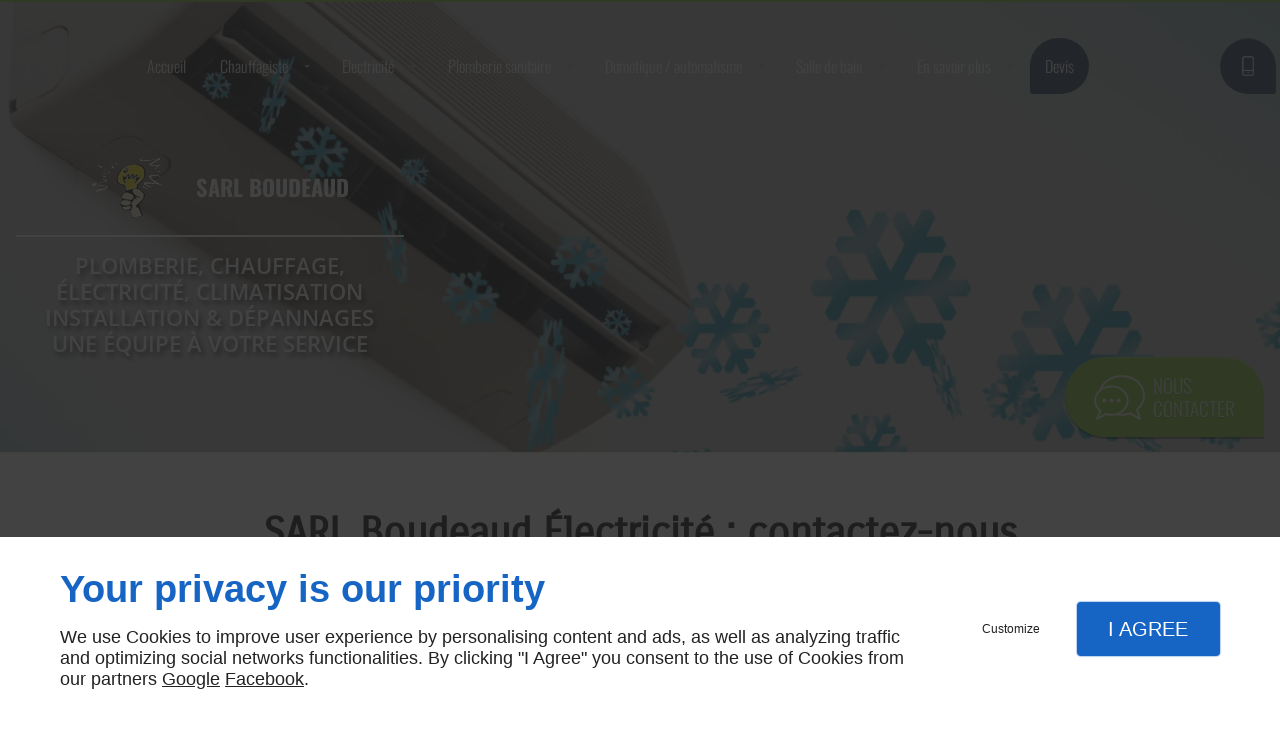

--- FILE ---
content_type: text/html; charset=utf-8
request_url: https://www.boudeaud-climatisation.com/contactez-nous.php
body_size: 11725
content:
<!DOCTYPE html>
<html class="no-js" lang="fr"><head><meta charset="utf-8" /><meta name="viewport" content="width=device-width, initial-scale=1.0" /><meta lang="" name="keywords" content="énergies renouvelables Saint-Palais-sur-Mer,automatisme Royan,Photovoltaïque Vaux-sur-Mer,Photovoltaïque Saugon,Photovoltaïque Saint-Sulpice-De-Royan,Photovoltaïque Saint-Palais-sur-Mer,Photovoltaïque Saint-Georges-de-Didonne,Photovoltaïque Médis,Photovoltaïque Meschers-sur-Gironde,Photovoltaïque Le Gua" /><meta lang="" name="description" content="N'hésitez pas à composer ce numéro  05 46 22 91 72 pour obtenir les services de SARL Boudeaud Électricité."  /><meta name="robots" content="index, follow" /><title>Contactez-nous | Royan, Rochefort / Saint-Palais-sur-Mer, Saint-Georges-de-Didonne | SARL BOUDEAUD</title> <script>
(function (adwordsId, adwordsLabel) {
function callTracking(event) {
var link = event.currentTarget;
try {
Epeius.addModule({trackerId: 'ga4', id: 'ga4_ct'});
Epeius.addModule({
trackerId: 'gaw',
id: 'gaw_ct',
config: {key: adwordsId, label: adwordsLabel}
});
} catch (e) {
console.warn("Error with call-tracking !", e);
}
console.log('call-tracking');
var req = new XMLHttpRequest();
req.addEventListener("load", function () {
window.location.href = link.href;
});
req.open("GET", "/lnk-ct.json");
req.send();
event.stopImmediatePropagation();
event.preventDefault();
return false;
}
window.addEventListener('load', function () {
var calltrackingLinks = document.querySelectorAll("a[href^=tel]");
for (var i = 0; i < calltrackingLinks.length; i++) {
calltrackingLinks[i].addEventListener("click", callTracking);
}
});
})('876770211', 'cyOmCLSv_pUBEKPniaID')
</script>
 <!--[if lt IE 9]>
<script src="/AMBIANCE_F7K62AZXT8_SummerCamp-grid/js/vendor/html5shiv.min.js"></script>
<![endif]-->
<link href="/css/ambiance.min.css?v=1758135453" rel="stylesheet" type="text/css" /><link href="/css/styles.PAGE_3KQ5WOGY53.min.css?v=1758135463" rel="stylesheet" type="text/css" /></head><body itemscope itemtype="http://schema.org/Organization" class="content gridAmbiance" id="PAGE_3KQ5WOGY53">
<div class="stickyfooter">
<!-- ==================================
Tab mobile spacer
=================================== -->
<div id="tab-mobile-spacer"></div>
<!-- ==================================
Header
=================================== -->
<input id="publicPath" value="" hidden /><header class="dzone-header"><div class="grid-template">
<figure class="block-logo"><a href="/">
<span class="logo"><img itemprop="logo" alt="SARL BOUDEAUD" src="ressources/images/b8bb6845d835.png" /></span>
<span class="name" itemprop="name"> SARL BOUDEAUD <span>Plomberie, Chauffage, électricité, climatisation<br />Installation & dépannages<br />Une équipe à votre service</span></span>
</a>
</figure><div class="block-call-to-action">
<div class="block-button">
<a href="/contactez-nous.php" class="button">
<span class="ico">
<svg width="16" height="16" viewBox="0 0 512 512" xmlns="http://www.w3.org/2000/svg" xmlns:xlink="http://www.w3.org/1999/xlink" fill="#000000" class="icon-translate5"><path class="color1" d="M104 266.2c-11.3 0-20.4 9.1-20.4 20.4S92.7 307 104 307c11.3 0 20.4-9.1 20.4-20.4S115.3 266.2 104 266.2z" /><path class="color1" d="M175.4 266.2c-11.3 0-20.4 9.1-20.4 20.4s9.1 20.4 20.4 20.4c11.3 0 20.4-9.1 20.4-20.4S186.7 266.2 175.4 266.2z" /><path class="color1" d="M246.8 266.2c-11.3 0-20.4 9.1-20.4 20.4s9.1 20.4 20.4 20.4c11.3 0 20.4-9.1 20.4-20.4S258.1 266.2 246.8 266.2z" /><path class="color1" d="M442.1 380.8c44.5-38.2 69.9-90.7 69.9-145.2 0-112.5-105.2-204-234.6-204C172.9 31.6 80.7 92.2 52 179.3 21.1 206.9 2 244.8 2 286.6c0 40.1 18.2 78.8 50.1 107.4l-29 72.4c-1.6 4-0.5 8.6 2.8 11.5 1.9 1.7 4.3 2.5 6.7 2.5 1.7 0 3.5-0.4 5.1-1.3l83-47.4c17.9 5.3 36.3 8 54.8 8 16.2 0 31.8-2.1 46.7-5.8 46.4 9.8 96 7 140.3-8l93.5 53.3c1.6 0.9 3.3 1.3 5.1 1.3 2.3 0 4.6-0.8 6.5-2.3 3.3-2.7 4.5-7.1 3.2-11.1L442.1 380.8zM175.4 420.2c-17.9 0-35.8-2.8-53.2-8.4 -0.9-0.3-1.9-0.4-2.8-0.4 -1.6 0-3.2 0.4-4.5 1.2l-64 36.5 21.9-54.8c1.5-3.7 0.4-8-2.7-10.5 -31.4-25.6-48.7-60.1-48.7-97.3 0-73.7 69.1-133.6 154-133.6 84.9 0 154 59.9 154 133.6S260.3 420.2 175.4 420.2zM368 406.6c-1.4-0.8-2.9-1.2-4.5-1.2 -1.1 0-2.1 0.2-3.1 0.5 -26.1 9.4-53.9 14.1-82.9 14.1 -5 0-10-0.1-14.9-0.4l-3.7-0.2 3.3-1.7c52.8-27.3 85.6-77.5 85.6-131.1 0-83.8-77.3-152-172.4-152 -32 0-63.4 8-90.9 23.1l-3.1 1.7 1.7-3.1C118.7 92.3 194.9 51 277.4 51c118.7 0 215.2 82.8 215.2 184.6 0 51.5-24.2 99.4-68.1 134.7 -3 2.4-4.2 6.4-3 10l23.2 70.1L368 406.6z" /></svg>
</span>
<span class="txt">
<span>Nous contacter</span>
</span>
</a>
</div>
</div>
</div>
</header>
<!-- ==================================
Top Nav
=================================== --><nav class="dzone-topnav top-bar top-nav block-nav sticky-position" data-topbar="" data-options="custom_back_text: false"><div class="grid-template">
<figure class="block-logo"><a href="/">
<span class="logo"><img itemprop="logo" alt="SARL BOUDEAUD" src="ressources/images/b8bb6845d835.png" /></span>
<span class="name" itemprop="name"> SARL BOUDEAUD </span>
</a>
</figure><div class="top-bar-section">
<ul>
<li><a href="/" target="_self">Accueil</a></li>
<li class="has-dropdown">
<a href="/chauffagiste.php" target="_self">Chauffagiste</a>
<ul class="dropdown">
<li><a href="chauffagiste.php#row_SECTION_NIQUUXUFI5" target="_self">Climatisation</a></li>
<li><a href="chauffagiste.php#row_SECTION_LZR4HXN7UD" target="_self">Clim réversible</a></li>
<li><a href="chauffagiste.php#row_SECTION_3QNV7AQILV" target="_self">Chaudière</a></li>
<li><a href="chauffagiste.php#row_SECTION_7CJD9S52A9" target="_self">Pompe à chaleur</a></li>
<li><a href="chauffagiste.php#row_SECTION_32TDF8D08G" target="_self">Plancher chauffant</a></li>
<li><a href="chauffagiste.php#row_SECTION_IG3IX6O0XL" target="_self">Radiateur inertie</a></li>
</ul>
</li>
<li class="has-dropdown">
<a href="/electricite.php" target="_self">Electricité</a>
<ul class="dropdown">
<li><a href="electricite.php#row_SECTION_4C84X3HI6P" target="_self">Mise au norme</a></li>
<li><a href="electricite.php#row_SECTION_1SUTFRY9B7" target="_self">Rénovation</a></li>
<li><a href="electricite.php#row_SECTION_O51M2R9Q3N" target="_self">Cablage réseaux</a></li>
<li><a href="electricite.php#row_SECTION_Q8C806UF0F" target="_self">Fibre optique</a></li>
<li><a href="electricite.php#row_SECTION_AEU5AQ9H25" target="_self">Installation</a></li>
</ul>
</li>
<li class="has-dropdown">
<a href="/plomberie-sanitaire.php" target="_self"> Plomberie sanitaire</a>
<ul class="dropdown">
<li><a href="plomberie-sanitaire.php#row_SECTION_XO5E3KE9ZJ" target="_self">Rénovation</a></li>
<li><a href="plomberie-sanitaire.php#row_SECTION_CYCUQJ5TEL" target="_self">Installation neuf</a></li>
<li><a href="plomberie-sanitaire.php#row_SECTION_SLJI6JYN4Z" target="_self">Chauffe-eau</a></li>
<li><a href="plomberie-sanitaire.php#row_SECTION_L016O1WMFT" target="_self">Adoucisseur d'eau</a></li>
<li><a href="plomberie-sanitaire.php#row_SECTION_KYXRTCBLHN" target="_self">Pompe de relevage</a></li>
</ul>
</li>
<li class="has-dropdown">
<a href="/domotique-automatisme.php" target="_self">Domotique / automatisme</a>
<ul class="dropdown">
<li><a href="domotique-automatisme.php#row_SECTION_V8CTBAT06Y" target="_self">Maison connectée</a></li>
<li><a href="domotique-automatisme.php#row_SECTION_2LL1P7SVNU" target="_self">Porte de garage</a></li>
<li><a href="domotique-automatisme.php#row_SECTION_FBD3FZ0T7R" target="_self">Portail</a></li>
<li><a href="domotique-automatisme.php#row_SECTION_AQHNCPWXHD" target="_self">Portillons</a></li>
<li><a href="domotique-automatisme.php#row_SECTION_H3N1X69JXV" target="_self">Interphone</a></li>
<li><a href="domotique-automatisme.php#row_SECTION_QC5GABO3AB" target="_self">Alarme</a></li>
</ul>
</li>
<li class="has-dropdown">
<a href="/salle-bain.php" target="_self">Salle de bain</a>
<ul class="dropdown">
<li><a href="salle-bain.php#row_SECTION_C7ZSVNK5CT" target="_self">Rénovation</a></li>
<li><a href="salle-bain.php#row_SECTION_KGL76M07MK" target="_self">Baignoire</a></li>
<li><a href="salle-bain.php#row_SECTION_J628NI07OO" target="_self">Douche</a></li>
<li><a href="salle-bain.php#row_SECTION_E7N32OH7DZ" target="_self">Vasque / Double vasque</a></li>
<li><a href="salle-bain.php#row_SECTION_AUQLM2597Q" target="_self">Personne à mobilité réduite</a></li>
</ul>
</li>
<li class="has-dropdown">
<a href="#" target="_self">En savoir plus</a>
<ul class="dropdown">
<li><a href="/photovoltaique.php" target="_self">
Photovoltaïque</a></li>
<li><a href="/chauffagiste1.php" target="_self">Chauffagiste</a></li>
<li><a href="/domotique.php" target="_self">Domotique</a></li>
<li><a href="/plomberiesanitaire.php" target="_self">Plomberie
sanitaire</a></li>
<li><a href="/climatisation.php" target="_self">Climatisation</a></li>
<li><a href="/energiesrenouvelables.php" target="_self">Énergies
renouvelables</a></li>
<li><a href="/plancherchauffant.php" target="_self">Plancher
chauffant</a></li>
<li><a href="/radiateurs.php" target="_self">Radiateurs</a></li>
<li><a href="/automatisme.php" target="_self">Automatisme</a></li>
<li><a href="/reseaumultimedia.php" target="_self">Réseau
multimédia</a></li>
<li><a href="/renovationde-salle-bains.php" target="_self">Rénovation
de salle de bains</a></li>
</ul>
</li>
<li><a href="/contactez-nous.php" target="_self">Devis</a></li>
</ul>
</div>
<div class="block-button">
<a href="wcb/wcb" class="button" data-reveal-id="smallModal" data-reveal-ajax="true">
<span class="ico">
<svg xmlns="http://www.w3.org/2000/svg" version="1.1" x="0" y="0" width="16" height="16" viewBox="0 0 512 512" enable-background="new 0 0 512 512" xml:space="preserve" class="icon-phone5"><path class="color1" d="M361.4,7.2H150.8c-22.6,0-40.9,21.2-40.9,47.3v403.6c0,26.1,18.3,47.3,40.9,47.3h210.6c22.6,0,40.9-21.2,40.9-47.3V54.5	C402.3,28.4,384,7.2,361.4,7.2z M150.9,35.2h210.6c6.9,0,13,9,13,19.4v301.9H137.9V54.5C137.9,44.2,143.9,35.2,150.9,35.2z M361.4,477.5H150.8c-6.9,0-12.9-9-12.9-19.3v-73.8h236.5v73.8C374.4,468.5,368.3,477.5,361.4,477.5z M259,412.3 c-10.3,0-18.6,8.4-18.6,18.6c0,10.3,8.3,18.6,18.6,18.6s18.6-8.3,18.6-18.6C277.6,420.7,269.3,412.3,259,412.3z" /></svg>
</span>
<span class="txt">
<span>Rappel Gratuit</span>
</span>
</a>
</div>
</div>
</nav>
<!-- ==================================
Main content
=================================== --><main class="dzone-content czone"><div class="row sticky-position"><div class="large-24 columns"><div class="block-title blk-title"><h1>SARL Boudeaud Électricité : contactez-nous</h1></div></div></div><div id="row_SECTION_DGH1G0J9US" class="row">
<div id="col_COLUMN_1CDJHZD7UB" class="large-24 columns">
<div id="text_BLOCK_CZ2C007EJK" class="block-text blk-text">
<p>Pour toute demande de renseignements ou suggestions sur notre site, n'hésitez pas à nous contacter, nous vous répondrons dans les plus brefs délais.</p>
</div>
</div>
</div><div id="row_SECTION_ABT5UZ1B7X" class="row">
<div id="col_COLUMN_57V8U17KBY" class="large-12 columns medium-12">
<div id="form_BLOCK_UR0L0JFP11" class="block-form blk-form">
<div class="row">
<div class="large-24 columns">
<form method="POST" data-abide="">
<div class="row hr-row">
<div class="large-24 columns">
<div class="form-hr">
<h4>Devis / Contact</h4>
</div>
</div>
</div>
<div class="row data-row f1-c0-demande_1">
<div class="large-24 columns">
<label for="f1-c0-demande_1">Demande</label>
<select name="f1-c0-demande_1" id="f1-c0-demande_1"><option value="Demande de devis" >Demande de devis</option>
<option value="Autre" >Autre</option></select>
</div>
</div>
<div class="row data-row f1-c0-precisions_2">
<div class="large-24 columns">
<label for="f1-c0-precisions_2">Précisions</label>
<textarea name="f1-c0-precisions_2" id="f1-c0-precisions_2" placeholder="Précisez votre demande"></textarea>
</div>
</div>
<div class="row data-row f1-c0-nom_3">
<div class="large-24 columns">
<label for="f1-c0-nom_3">Nom *</label>
<input type="text" name="f1-c0-nom_3" id="f1-c0-nom_3" placeholder="Votre nom complet" required="required" value="">
<small class="error">Ce champ est obligatoire</small>
</div>
</div>
<div class="row data-row f1-c0-telephone_4">
<div class="large-24 columns">
<label for="f1-c0-telephone_4">Téléphone *</label>
<input type="tel" name="f1-c0-telephone_4" id="f1-c0-telephone_4" placeholder="Votre numéro de téléphone" required="required" value="">
<small class="error">Un numéro de téléphone valide est obligatoire</small>
</div>
</div>
<div class="row data-row f1-c0-e-mail_5">
<div class="large-24 columns">
<label for="f1-c0-e-mail_5">E-mail *</label>
<input type="email" name="f1-c0-e-mail_5" id="f1-c0-e-mail_5" placeholder="Votre adresse e-mail" required="required" value="">
<small class="error">Une adresse e-mail valide est obligatoire</small>
</div>
</div>
<div class="row fideoRow">
<div class="large-24 columns">
<input type="hidden" name="fideo" value="1">
</div>
</div>
<div class="row politiqueConfidentialiteCheckRow">
<div class="large-24 columns">
<input type="checkbox" name="rgpd-check-1[]" id="rgpd-check-1-1" required="required" class="politiqueConfidentialiteCheck" value="rgpd-checked"  ><label class="politiqueConfidentialiteCheckLabel" for="rgpd-check-1-1">En soumettant ce formulaire, j&#039;accepte que les informations saisies soient exploitées dans le cadre strict de ma demande*</label>
<small class="error">Case à cocher obligatoire</small>
</div>
</div>
<div class="row captchaRow">
<div class="large-24 columns">
<input type="hidden" name="recaptcha_1" value="1" />
<div class="g-recaptcha" data-sitekey="6LfeZ08UAAAAANjd_WGrJMGSNwZ341j0kJK251yl" data-callback="onRecaptchaSubmit" data-badge="inline" data-size="invisible"></div>
</div>
</div>
<div class="row submit-row ">
<div class="large-24 columns">
<input type="submit" name="submit-button" class="button" value="Envoyer">
</div>
</div>
<div class="row mandatoryFieldsRow">
<div class="large-24 columns">
<label><span class="label-desc">*Ces champs sont obligatoires</span></label>
</div>
</div>
</form>
</div>
</div>
<div class="row msgPolitiqueConfidentialiteRow">
<div class="large-24 columns">
<div class="msgPolitiqueConfidentialite">SARL BOUDEAUD s'engage à ce que la collecte et le traitement de vos données, effectués à partir de notre site <a href="/">boudeaud-climatisation.com</a>, soient conformes au règlement général sur la protection des données (RGPD) et à la loi Informatique et Libertés. Pour connaître et exercer vos droits, notamment de retrait de votre consentement à l'utilisation des données collectées par ce formulaire, ou à vous inscrire sur la liste d'opposition au démarchage téléphonique, veuillez consulter notre <a class="rgpdLink" href="/mentions-legales.php" target="_blank">politique de confidentialité</a></div>
</div>
</div>
</div>
</div><div id="col_COLUMN_XWY9MXFSG3" class="large-12 columns medium-12">
<div style="padding-bottom:104%" id="map_BLOCK_HPMGSSSYYV_68cb04a624b2f" class="block-map blk-map">
<div id="gmap_map_BLOCK_HPMGSSSYYV_68cb04a624b2f" class="planacces-map map_BLOCK_HPMGSSSYYV_68cb04a624b2f blk-map__planacces"></div>
</div>
</div>
</div></main><!-- ==================================
Subheader
=================================== --><aside class="dzone-subheader subheader"></aside>
<!-- ==================================
Side nav
=================================== --><aside class="dzone-sidenav sidenav"></aside>
<!-- ==================================
Prefooter
=================================== --><aside class="dzone-prefooter prefooter"><div class="grid-template">
<div class="block-contact">
<p itemprop="name" class="contact-name">SARL BOUDEAUD</p>
<div itemscope="" itemtype="http://schema.org/PostalAddress" itemprop="address" class="contact-address">
<p itemprop="streetAddress">17 Rue Saint Exupery ZAC De La Queue De L’Âne</p>
<p>
<span itemprop="postalCode">17200</span>
<span itemprop="addressLocality">SAINT-SULPICE-DE-ROYAN</span>
</p>
<p itemprop="addressCountry" class="hide">France</p>
</div>
<p class="contact-telephone">
<a itemprop="telephone" class="tag-calltracking" href="tel:+33974567884">09 74 56 78 84</a>					</p>
</div>
<div class="block-openhours">
<p>Horaires d'ouverture</p>
<ul><li><span class="day">Horaire bureau : (Lun/ Mar/ Jeu)</span> <span class="hours">08h - 12h et 14h - 16h</span></li>
<li><span class="day">Mer-Ven</span> <span class="hours">08h - 12h</span></li>
<li><span class="day">Heure d'intervention</span> <span class="hours">08h - 12h et 14h - 18h</span></li></ul></div>
<nav class="block-nav footer-nav"><p>À propos</p>
<ul>
<li><a href="/" target="_self">Accueil</a></li>
<li><a href="/mentions-legales.php" target="_self">Mentions légales</a></li>
<li><a href="/plan-site.php" target="_self">Plan du site</a></li>
<li><a href="/contactez-nous.php" target="_self">Devis</a></li>
</ul>
</nav><nav class="block-socialbar tiny style-rounded color-default"><p>Suivez nous</p>
<ul>                        <li class="facebook">
<a itemprop="sameAs" rel="noopener" href="https://www.facebook.com/SARL-Boudeaud-%C3%89lectricit%C3%A9-1562480000728385/" title="Facebook" target="_blank">
<svg xmlns="http://www.w3.org/2000/svg" xmlns:xlink="http://www.w3.org/1999/xlink" width="16" height="16" viewBox="0 0 512 512" fill="#000000" class="icon-facebook1"><path class="color1" d="M293.5 494h-89.2V256h-59.5v-82l59.5 0 -0.1-48.3c0-66.9 18.1-107.6 97-107.6h65.6v82h-41c-30.7 0-32.2 11.5-32.2 32.9l-0.1 41.1h73.8l-8.7 82 -65 0L293.5 494z" /></svg>                </a>
</li>
<li class="googlemybusiness">
<a itemprop="sameAs" rel="noopener" href="https://www.google.com/maps/place/Soci%C3%A9t%C3%A9+BOUDEAUD/@45.6624502,-1.0106842,15z/data=!4m2!3m1!1s0x0:0x36472dec412867b5?sa=X&ved=2ahUKEwitj_q0jb7iAhW_QxUIHYujB-cQ_BIwCnoECA4QCA" title="Mybusiness" target="_blank">
<svg xmlns="http://www.w3.org/2000/svg" xmlns:xlink="http://www.w3.org/1999/xlink" width="16" height="16" viewBox="0 0 512 512" fill="#000000" class="icon-mybusiness1"><path class="color1" d="M142.9 196.3c0.3 27.5 22.8 49.7 50.4 49.7 27.8 0 50.4-22.6 50.4-50.4V43.5h-83.3L142.9 196.3zM68.1 246.1c23.7 0 43.6-16.3 48.9-38.3l1.6-13.4 17.2-150.7H81.6c-12.7 0-24 9-26.7 21.6l-0.3 1.2L19 192.7c-1 3.7-1.3 7.6-0.7 11.2C22.3 228.3 43.2 246.1 68.1 246.1zM318.6 246.1c27.5 0 49.9-22.2 50.4-49.6l-17.4-153h-83.3v152.2C268.2 223.4 290.7 246.1 318.6 246.1zM443.8 246.1c25.5 0 47-19.1 50.1-44.4 0.3-2.6 0.1-5.3-0.6-7.7L457.1 65.4l-0.1-0.3c-2.7-12.5-14-21.6-26.7-21.6h-54.2l17.2 150.8C397.1 227.2 415.4 246.1 443.8 246.1zM443.8 270.5c-27.4 0-49.3-12.6-62.3-34.4 -13.3 20.7-36.5 34.4-62.9 34.4 -26.1 0-49.3-13.5-62.6-34 -13.4 20.4-36.4 34-62.6 34s-49.3-13.5-62.6-34c-13.4 20.4-36.4 34-62.7 34 -13.2 0-26.1-3.5-37.4-10.1v190.7c0 9.6 7.8 17.3 17.3 17.3h403.7c9.6 0 17.3-7.8 17.3-17.3v-185C461.1 269 452.6 270.5 443.8 270.5zM440.9 395c-3.2 11.4-9.6 22.2-18.3 30.3 -8.4 7.6-18.7 13-29.7 15.4 -12.2 2.8-25 2.8-37.1-0.3 -37-9.9-59.9-46.9-52.4-84.5 1.2-6.4 3.4-12.5 6.4-18.2 8.3-16.3 22.3-28.9 39.4-35.4 0.6-0.2 1.1-0.4 1.7-0.6 15.9-5.5 33.1-5.3 48.9 0.4 8.7 3.2 16.6 8.2 23.4 14.5 -2.2 2.5-4.7 4.8-7 7.2l-13.3 13.3c-4.5-4.2-9.8-7.4-15.6-9.2 -15.3-4.6-31.8-0.3-43 11.2 -4.7 4.8-8.3 10.7-10.5 17.1 -3.1 9.2-3.1 19 0 28.2h-0.1v0.1c0.2 0.7 0.4 1.3 0.7 1.9 3.2 8.2 8.7 15.2 15.9 20.3 4.8 3.5 10.4 5.8 16.2 7 5.7 1.1 11.6 1.1 17.3 0.1 5.7-0.9 11.2-3 16-6.3v0.2c7.6-5.1 12.7-13.1 14.5-22.1h-39.7c0-9.6 0-20 0-29.5h68.3c0.6 3.5 0.9 6.1 1.1 9.2C444.6 375.2 443.7 385.3 440.9 395z" /></svg>                </a>
</li>
</ul>
</nav></div>
</aside>
<!-- ==================================
Footer
=================================== --><footer class="dzone-footer"><div class="grid-template">
<div class="block-linkeo clearfix blk-linkeo"><span class="logo-linkeo blk-linkeo__logo" title="linkeo"><svg xmlns="http://www.w3.org/2000/svg" xmlns:xlink="http://www.w3.org/1999/xlink" width="51" height="20" viewBox="0 0 512 200" fill="#000000" class="icon-linkeo1"><path d="M456.4 144.4c23.5 11.9 45.8-5.6 52.8-27.8 7.4-23.5-1.5-55.6-25.2-65.4 -20.1-8.3-39.5 6.4-46.2 24.7 -0.4 0.8-0.6 1.6-0.9 2.5C431.8 100.6 433.2 132.6 456.4 144.4zM459.4 84.6c2.6-9.1 8.9-14.1 18.3-11 4.1 1.4 5.7 6.4 7 10 3.2 8.7 4 17.7 1.9 26.7 -2.5 10.5-11.8 18.2-22 11.9 -4.1-2.5-5.1-9.6-6.1-13.8C456.7 100.6 457.6 92.4 459.4 84.6z" /><path d="M407 140c12.8-7.9 1.1-28.1-11.8-20.2 -10.4 6.4-29.1 8.8-34.5-5.4 -0.3-0.8-0.6-1.8-0.9-2.7 14.2-1.7 28.3-3.6 42.5-5.8 5.5-0.8 7.9-6.5 8.6-11.2 1.7-12.9-2-26.4-10.7-36.1 -13.7-15.2-40.6-10.8-54 1.8 -16.6 15.7-13.8 51-3.7 69.4C354.7 152.5 387.9 151.8 407 140zM365.5 74.5c11.9-8.1 19.3 0.2 21.5 10.2 -9.6 1.4-19.2 2.7-28.8 3.8C359.1 82.6 361.3 77.4 365.5 74.5z" /><path d="M77.1 174.1c-16.7 1.9-35 3.2-52.2 1.3 -0.4-38.3-1.1-76.7-1.6-115 -0.2-15-23.5-15.1-23.3 0 0.6 41.7 1.4 83.4 1.7 125 0 4.8 3.5 10.3 8.6 11.2 21.7 4 45 3.1 66.8 0.7C91.9 195.8 92.1 172.5 77.1 174.1z" /><path d="M54.7 60.5c0.9 25.5 0.8 51 0.5 76.5 -0.2 15.1 23.1 15 23.3 0 0.3-25.5 0.4-51-0.5-76.5C77.5 45.5 54.2 45.4 54.7 60.5z" /><path d="M178.3 60.6c0.5 27.5 0.6 55 0.4 82.4 -16.9-28-35.3-55.4-47.3-85.7 -4.5-11.5-23.3-11-22.9 3.1 1.2 42.4 0.6 84.9 2.4 127.3 0.7 15 24 15.1 23.3 0 -1.1-25.5-1.3-50.9-1.6-76.4 15.8 27.2 33.5 53.5 46.9 81.9 5.2 11 21.5 5 21.8-5.9 1-42.3 1-84.5 0.3-126.8C201.4 45.6 178 45.5 178.3 60.6z" /><path d="M284.2 108.4c11.3-13.8 22.3-27.9 32.8-42.3 8.9-12.2-11.4-23.8-20.2-11.8 -13.8 18.9-28.6 37.3-43.8 55.2 -0.6-16.3-1.2-32.7-1.8-49 -0.5-15-23.9-15.1-23.3 0 1.6 42.3 3.4 84.8 3.5 127.1 0 15.1 23.4 15.1 23.3 0 0-14.5-0.3-29-0.7-43.5 4.7-5.5 9.5-11 14.2-16.5 12.1 21.6 23.7 43.6 35.2 65.6 7 13.3 27.1 1.5 20.2-11.8C310.7 156.9 297.9 132.4 284.2 108.4z" /><path d="M65.6 23.7c15.1 0 15.1-23.3 0-23.3C50.5 0.4 50.5 23.7 65.6 23.7z" /><path d="M497.4 169.7c-43.1 9.1-93.2 8.6-136.6 1 -14.7-2.6-21 19.9-6.2 22.5 47.7 8.4 101.5 9.1 149-0.9C518.3 189.1 512.1 166.6 497.4 169.7z" /></svg></span><nav class="linkeo-nav blk-linkeo__nav"><a href="https://www.linkeo.com/referencement-sem.php" target="_blank" rel="noopener">Agence Google Ads</a></nav></div>
</div>
<div class="scrollUp">
<span class="ico"><svg width="16" height="16" viewBox="0 0 512 512" xmlns="http://www.w3.org/2000/svg" xmlns:xlink="http://www.w3.org/1999/xlink" fill="#000000" class="icon-arrowTop4"><polygon class="color1" points="0,375.7 16.6,392.3 256,152.9 495.4,392.3 512,375.7 256,119.7 " /></svg>
</span>
</div>
</footer>
<!-- ==================================
Hero Container
=================================== --><section class="dzone-herocontainer hero-container"><div class="block-slider">
<div class="owl-carousel header">
<div class="item-wrapper">
	<div class="item-image">
		<div class="image owl-lazy" data-bg="/ressources/images/2878b331e0c8.jpg" data-src="/ressources/images/2878b331e0c8.jpg" data-title="" data-description="" data-url="" ></div>
	</div>
</div>
<div class="item-wrapper">
	<div class="item-image">
		<div class="image owl-lazy" data-bg="/ressources/images/19443a31993e.jpg" data-src="/ressources/images/19443a31993e.jpg" data-title="" data-description="Automatisme Royan" data-url="" ></div>
	</div>
	<div class="item-caption">
		<span class="title"></span>
		<span class="description">Automatisme Royan</span>
	</div>
</div>
<div class="item-wrapper">
	<div class="item-image">
		<div class="image owl-lazy" data-bg="/ressources/images/b97fbdf21642.jpg" data-src="/ressources/images/b97fbdf21642.jpg" data-title="" data-description="" data-url="" ></div>
	</div>
</div>
<div class="item-wrapper">
	<div class="item-image">
		<div class="image owl-lazy" data-bg="/ressources/images/ede142b32157.JPG" data-src="/ressources/images/ede142b32157.JPG" data-title="" data-description="" data-url="" ></div>
	</div>
</div>
</div>
</div>
</section>
<!-- ==================================
Mobile Tab-bar
=================================== --><nav id="tab-mobile" class="tab-bar fixed dzone-tabmobile"><div class="left-small">
<a class="menu-icon tiny text-center" href="#menu-mobile">
<svg width="16" height="16" viewBox="0 0 16 16" xmlns="http://www.w3.org/2000/svg" xmlns:xlink="http://www.w3.org/1999/xlink" fill="#000000" class="icon-menu2"><path class="color1" d="M15.4,1.8v1.2H0.6V1.8C0.6,1.8,15.4,1.8,15.4,1.8z M0.6,14.2h8.7v-1.2H0.6V14.2z M0.6,8.6h14.8V7.4H0.6V8.6z" /></svg>
</a>
</div>
<div class="center-small">
<a class="nom-societe" href="/">
SARL BOUDEAUD</a>
</div>
<div class="right-small">
<a class="menu-icon tiny text-center" href="#menu-mobile-infos">
<svg width="16" height="16" viewBox="0 0 512 512" xmlns="http://www.w3.org/2000/svg" xmlns:xlink="http://www.w3.org/1999/xlink" fill="#000000" class="icon-bubbles1"><path class="color1" d="M426.667 201.102c0-95.326-95.514-172.602-213.333-172.602C95.513 28.5 0 105.776 0 201.102c0 54.165 30.85 102.498 79.097 134.14 0.586 3.887 0.903 7.86 0.903 11.906 0 29.001-22.999 54.378-51.556 68.309v11.169c52.886-1.202 105.804-9.384 151.629-55.016 10.838 1.374 21.944 2.094 33.26 2.094C331.153 373.703 426.667 296.427 426.667 201.102z" /><path class="color2" d="M442.667 415.377c0-3.468 0.274-6.873 0.782-10.204C485.263 378.049 512 336.623 512 290.194c0-40.014-19.862-76.312-52.115-102.942 0.359 4.591 0.56 9.207 0.56 13.85 0 28.803-6.934 56.67-20.607 82.826 -12.897 24.671-31.202 46.697-54.406 65.474 -46.033 37.241-106.737 57.836-171.038 58.062 31.203 19.231 70.287 30.676 112.718 30.676 9.806 0 19.43-0.617 28.825-1.794 39.714 39.112 81.785 46.125 127.619 47.155v-9.573C458.806 461.986 442.667 440.234 442.667 415.377z" /></svg>
</a>
</div>
</nav>
</div>
<!-- ==================================
Mobile Navigation
=================================== -->
<div class="dzone-mobilenav">
<nav id="menu-mobile" class="mm-menu">
<ul>
<li><a href="/" target="_self">Accueil</a></li>
<li class="has-dropdown">
<a href="/chauffagiste.php" target="_self">Chauffagiste</a>
<ul class="dropdown">
<li><a href="chauffagiste.php#row_SECTION_NIQUUXUFI5" target="_self">Climatisation</a></li>
<li><a href="chauffagiste.php#row_SECTION_LZR4HXN7UD" target="_self">Clim réversible</a></li>
<li><a href="chauffagiste.php#row_SECTION_3QNV7AQILV" target="_self">Chaudière</a></li>
<li><a href="chauffagiste.php#row_SECTION_7CJD9S52A9" target="_self">Pompe à chaleur</a></li>
<li><a href="chauffagiste.php#row_SECTION_32TDF8D08G" target="_self">Plancher chauffant</a></li>
<li><a href="chauffagiste.php#row_SECTION_IG3IX6O0XL" target="_self">Radiateur inertie</a></li>
</ul>
</li>
<li class="has-dropdown">
<a href="/electricite.php" target="_self">Electricité</a>
<ul class="dropdown">
<li><a href="electricite.php#row_SECTION_4C84X3HI6P" target="_self">Mise au norme</a></li>
<li><a href="electricite.php#row_SECTION_1SUTFRY9B7" target="_self">Rénovation</a></li>
<li><a href="electricite.php#row_SECTION_O51M2R9Q3N" target="_self">Cablage réseaux</a></li>
<li><a href="electricite.php#row_SECTION_Q8C806UF0F" target="_self">Fibre optique</a></li>
<li><a href="electricite.php#row_SECTION_AEU5AQ9H25" target="_self">Installation</a></li>
</ul>
</li>
<li class="has-dropdown">
<a href="/plomberie-sanitaire.php" target="_self"> Plomberie sanitaire</a>
<ul class="dropdown">
<li><a href="plomberie-sanitaire.php#row_SECTION_XO5E3KE9ZJ" target="_self">Rénovation</a></li>
<li><a href="plomberie-sanitaire.php#row_SECTION_CYCUQJ5TEL" target="_self">Installation neuf</a></li>
<li><a href="plomberie-sanitaire.php#row_SECTION_SLJI6JYN4Z" target="_self">Chauffe-eau</a></li>
<li><a href="plomberie-sanitaire.php#row_SECTION_L016O1WMFT" target="_self">Adoucisseur d'eau</a></li>
<li><a href="plomberie-sanitaire.php#row_SECTION_KYXRTCBLHN" target="_self">Pompe de relevage</a></li>
</ul>
</li>
<li class="has-dropdown">
<a href="/domotique-automatisme.php" target="_self">Domotique / automatisme</a>
<ul class="dropdown">
<li><a href="domotique-automatisme.php#row_SECTION_V8CTBAT06Y" target="_self">Maison connectée</a></li>
<li><a href="domotique-automatisme.php#row_SECTION_2LL1P7SVNU" target="_self">Porte de garage</a></li>
<li><a href="domotique-automatisme.php#row_SECTION_FBD3FZ0T7R" target="_self">Portail</a></li>
<li><a href="domotique-automatisme.php#row_SECTION_AQHNCPWXHD" target="_self">Portillons</a></li>
<li><a href="domotique-automatisme.php#row_SECTION_H3N1X69JXV" target="_self">Interphone</a></li>
<li><a href="domotique-automatisme.php#row_SECTION_QC5GABO3AB" target="_self">Alarme</a></li>
</ul>
</li>
<li class="has-dropdown">
<a href="/salle-bain.php" target="_self">Salle de bain</a>
<ul class="dropdown">
<li><a href="salle-bain.php#row_SECTION_C7ZSVNK5CT" target="_self">Rénovation</a></li>
<li><a href="salle-bain.php#row_SECTION_KGL76M07MK" target="_self">Baignoire</a></li>
<li><a href="salle-bain.php#row_SECTION_J628NI07OO" target="_self">Douche</a></li>
<li><a href="salle-bain.php#row_SECTION_E7N32OH7DZ" target="_self">Vasque / Double vasque</a></li>
<li><a href="salle-bain.php#row_SECTION_AUQLM2597Q" target="_self">Personne à mobilité réduite</a></li>
</ul>
</li>
<li class="has-dropdown">
<a href="#" target="_self">En savoir plus</a>
<ul class="dropdown">
<li><a href="/photovoltaique.php" target="_self">
Photovoltaïque</a></li>
<li><a href="/chauffagiste1.php" target="_self">Chauffagiste</a></li>
<li><a href="/domotique.php" target="_self">Domotique</a></li>
<li><a href="/plomberiesanitaire.php" target="_self">Plomberie
sanitaire</a></li>
<li><a href="/climatisation.php" target="_self">Climatisation</a></li>
<li><a href="/energiesrenouvelables.php" target="_self">Énergies
renouvelables</a></li>
<li><a href="/plancherchauffant.php" target="_self">Plancher
chauffant</a></li>
<li><a href="/radiateurs.php" target="_self">Radiateurs</a></li>
<li><a href="/automatisme.php" target="_self">Automatisme</a></li>
<li><a href="/reseaumultimedia.php" target="_self">Réseau
multimédia</a></li>
<li><a href="/renovationde-salle-bains.php" target="_self">Rénovation
de salle de bains</a></li>
</ul>
</li>
<li><a href="/contactez-nous.php" target="_self">Devis</a></li>
<li><a href="/mentions-legales.php" target="_self">Mentions légales</a></li>
<li><a href="/plan-site.php" target="_self">Plan du site</a></li>
</ul>
</nav><nav id="menu-mobile-infos" class="mm-menu infos"><ul><li>
<a class="contact-telephone" itemprop="telephone" href="tel:+33974567884">
<span class="ico left">
<svg width="16" height="16" viewBox="0 0 512 512" xmlns="http://www.w3.org/2000/svg" xmlns:xlink="http://www.w3.org/1999/xlink" fill="#000000" class="icon-phone1"><path class="color1" d="M354.758 0H156.242C127.509 0 104 23.51 104 52.245v407.51C104 488.49 127.509 512 156.242 512h198.516C383.491 512 407 488.49 407 459.755V52.245C407 23.51 383.491 0 354.758 0zM255.5 491.102c-20.192 0-36.569-11.693-36.569-26.122s16.376-26.122 36.569-26.122c20.182 0 36.568 11.693 36.568 26.122C292.068 479.418 275.682 491.102 255.5 491.102zM365.207 412.734H145.793V67.918h219.414V412.734z" /></svg></span>
<span class="txt left">Tél. : 09 74 56 78 84</span>
</a>
</li>
<li>
<a href="/contactez-nous.php">
<span class="ico left">
<svg width="16" height="16" viewBox="0 0 512 512" xmlns="http://www.w3.org/2000/svg" xmlns:xlink="http://www.w3.org/1999/xlink" fill="#000000" class="icon-mail1"><path class="color1" d="M16.897 121.882c13.886 7.468 206.169 110.768 213.327 114.615 7.161 3.845 16.434 5.701 25.775 5.701 9.345 0 18.611-1.855 25.777-5.701 7.156-3.847 199.439-107.143 213.322-114.615C509 114.426 522.15 91 496.622 91H15.378C-10.13 91 2.997 114.426 16.897 121.882zM500.989 178.778c-15.777 8.235-209.555 109.581-219.212 114.615 -9.666 5.046-16.433 5.701-25.777 5.701 -9.341 0-16.111-0.655-25.775-5.701 -9.661-5.034-203.425-106.38-219.211-114.615C-0.097 172.995 0 179.782 0 185.026c0 5.248 0 208.692 0 208.692C0 405.643 15.883 421 28.211 421h455.578C496.116 421 512 405.643 512 393.719c0 0 0-203.444 0-208.692C512 179.782 512.111 172.995 500.989 178.778z" /></svg></span>
<span class="txt left">Contactez-nous</span>
</a>
</li>
<li>
<a href="wcb/wcb" data-reveal-id="smallModal" data-reveal-ajax="true">
<span class="ico left">
<svg width="16" height="16" viewBox="0 0 512 512" xmlns="http://www.w3.org/2000/svg" xmlns:xlink="http://www.w3.org/1999/xlink" fill="#000000" class="icon-headset1"><path class="color1" d="M215.8,281.2c0,14.5-11.8,26.3-26.3,26.3c-14.5,0-26.3-11.8-26.3-26.3c0-14.5,11.8-26.3,26.3-26.3 C204,254.9,215.8,266.6,215.8,281.2z M322.5,254.9c-14.5,0-26.3,11.8-26.3,26.3c0,14.5,11.8,26.3,26.3,26.3s26.3-11.8,26.3-26.3 C348.8,266.6,337,254.9,322.5,254.9z M512,266.5v50c0,25.1-20.3,45.4-45.4,45.4h-33C401,452.6,317.6,507.3,256,507.3 S111,452.6,78.4,361.9h-33C20.3,361.9,0,341.5,0,316.5v-50c0-17.3,9.6-32.3,23.8-40C24.3,155.6,45,100.2,85.3,61.9 c40.1-38,97.5-57.2,170.7-57.2s130.6,19.3,170.7,57.2c40.4,38.3,61.1,93.7,61.5,164.6C502.4,234.2,512,249.2,512,266.5z M415.9,281.3c0-11.7-0.6-22.7-1.5-33.3c-20.2-18.4-56.7-32.4-102.9-37.6c6.1,6.8,11.3,15.8,14.5,27.6 c-28.3-22.3-83.8-17-125.8-66.8c-2.4-2.8-4.5-5.4-6.3-7.9c0,0,0-0.1-0.1-0.1l0,0c-7.5-10.1-10-16.1-10.2-9.5 c-1.2,57.3-41.9,102-87,108.3c-0.3,6.3-0.5,12.7-0.5,19.3c0,24.2,4,46.3,10.7,66.2C132.2,378.1,174,386.7,211,389 c6.9-10.9,22.3-18.6,40.3-18.6c24.4,0,44.1,14,44.1,31.3s-19.7,31.3-44.1,31.3c-18.7,0-34.7-8.3-41.1-20 c-25.9-1.5-54.3-5.9-79.7-17.9c35.7,52.6,91,80.4,125.5,80.4C310.3,475.5,415.9,407,415.9,281.3z M460.8,221.1 C458,97.3,387.3,31.9,256,31.9S54,97.3,51.2,221.1h17.5c6.4-41.7,19.9-76,40.4-102.4c32.7-42,82.1-63.4,147-63.4 s114.3,21.3,147,63.4c20.5,26.4,34,60.7,40.4,102.4L460.8,221.1L460.8,221.1z" /></svg></span>
<span class="txt left">Rappel Gratuit</span>
</a>
</li>
<li>
<a href="https://www.google.com/maps/place/Soci%C3%A9t%C3%A9+BOUDEAUD/@45.6624502,-1.0106842,15z/data=!4m2!3m1!1s0x0:0x36472dec412867b5?sa=X&ved=2ahUKEwitj_q0jb7iAhW_QxUIHYujB-cQ_BIwCnoECA4QCA" target="_blank">
<span class="ico left">
<svg xmlns="http://www.w3.org/2000/svg" xmlns:xlink="http://www.w3.org/1999/xlink" width="16" height="16" viewBox="0 0 512 512" fill="#000000" class="icon-location1"><path class="color1" d="M65.7 194.4v-0.8c0-26.4 5-51.4 14.9-74.8 9.9-23.5 23.5-43.9 40.7-61.4 17.2-17.5 37.3-31.4 60.4-41.8C204.7 5.2 229.2 0 255.2 0h0.8 0.8c26 0 50.5 5.2 73.6 15.6C353.4 26 373.5 40 390.7 57.5c17.2 17.5 30.8 38.1 40.7 61.6 9.9 23.5 14.9 48.5 14.9 75v0.8c0 1-0.1 1.8-0.4 2.3 -0.3 0.5-0.4 1.3-0.4 2.3v2.3c-0.5 6-1.1 11.7-1.7 17.1 -0.6 5.4-1.5 11.1-2.5 17.1 -1 7.5-4.7 18-10.9 31.6 -6.3 13.6-13.7 28.7-22.2 45.4 -8.6 16.7-17.9 33.8-28.1 51.2 -10.2 17.5-20.2 33.9-29.9 49.3 -9.7 15.4-18.3 28.5-25.7 39.4 -7.4 10.9-12.6 17.9-15.7 21 -4.6 4.7-9.6 9.4-15.1 14.2 -5.5 4.8-10.8 8.9-16.1 12.4 -5.2 3.5-9.8 6.3-13.8 8.3 -4 2.1-6.7 3.1-8.2 3.1s-4.4-1-8.6-3.1c-4.2-2.1-8.9-5-14.1-8.7 -5.2-3.8-10.5-8-16-12.8 -5.5-4.8-10.2-9.3-14.3-13.4 -3.3-3.1-8.5-10.1-15.4-21 -7-10.9-15.2-23.9-24.6-39.1 -9.4-15.2-19.3-31.6-29.5-49.4 -10.3-17.8-19.9-34.9-28.8-51.3 -8.9-16.5-16.5-31.6-22.7-45.5 -6.2-13.9-9.8-24.6-10.9-32.1 -1-5.7-1.8-11.3-2.5-16.9 -0.6-5.6-1.2-11.3-1.7-17.3 -0.5-0.5-0.8-1.3-0.8-2.3V194.4zM201.8 247.6c14.5 15.1 32.2 22.6 53.1 22.6 20.8 0 38.5-7.5 53.1-22.6 14.5-15 21.8-33.4 21.8-55 0-21.6-7.3-39.9-21.8-55 -14.5-15-32.2-22.6-53.1-22.6 -20.9 0-38.5 7.5-53.1 22.6 -14.5 15.1-21.8 33.4-21.8 55C180 214.2 187.3 232.6 201.8 247.6z" /></svg></span>
<span class="txt left">Localisez-nous</span>
</a>
</li>
<li class="has-dropdown">
<a href="#">
<span class="ico left"><svg width="16" height="16" viewBox="0 0 512 512" xmlns="http://www.w3.org/2000/svg" xmlns:xlink="http://www.w3.org/1999/xlink" fill="#000000" class="icon-social"><path class="color1" d="M400.4,341.5c-20.2,0-38.7,7.1-53.3,18.9l-151.6-89.9c0.9-4.9,1.4-9.8,1.4-14.9c0-5-0.5-9.9-1.4-14.7l151.4-89.3 c14.6,11.8,33.2,19,53.5,19c47,0,85.2-38.2,85.2-85.2S447.4,0,400.4,0s-85.2,38.2-85.2,85.2c0,5,0.5,9.9,1.4,14.7l-151.4,89.3 c-14.6-11.8-33.2-19-53.5-19c-47,0-85.2,38.2-85.2,85.2s38.2,85.2,85.2,85.2c20.2,0,38.7-7.1,53.3-18.9l151.6,89.9 c-0.9,4.9-1.4,9.8-1.4,14.9c0,47,38.2,85.2,85.2,85.2s85.2-38.2,85.2-85.2S447.4,341.5,400.4,341.5z M400.4,59.8 c14,0,25.4,11.4,25.4,25.4s-11.4,25.4-25.4,25.4c-14,0-25.4-11.4-25.4-25.4S386.4,59.8,400.4,59.8z M111.6,281 c-14,0-25.4-11.4-25.4-25.4c0-14,11.4-25.4,25.4-25.4c14,0,25.4,11.4,25.4,25.4C137,269.6,125.6,281,111.6,281z M400.4,452.2 c-14,0-25.4-11.4-25.4-25.4c0-14,11.4-25.4,25.4-25.4c14,0,25.4,11.4,25.4,25.4C425.8,440.8,414.4,452.2,400.4,452.2z" /></svg></span>
<span class="txt left">Suivez-nous :</span>
</a>
<ul>                        <li class="facebook">
<a itemprop="sameAs" rel="noopener" href="https://www.facebook.com/SARL-Boudeaud-%C3%89lectricit%C3%A9-1562480000728385/" title="Facebook" target="_blank">
<svg xmlns="http://www.w3.org/2000/svg" xmlns:xlink="http://www.w3.org/1999/xlink" width="16" height="16" viewBox="0 0 512 512" fill="#000000" class="icon-facebook1"><path class="color1" d="M293.5 494h-89.2V256h-59.5v-82l59.5 0 -0.1-48.3c0-66.9 18.1-107.6 97-107.6h65.6v82h-41c-30.7 0-32.2 11.5-32.2 32.9l-0.1 41.1h73.8l-8.7 82 -65 0L293.5 494z" /></svg>                </a>
</li>
<li class="googlemybusiness">
<a itemprop="sameAs" rel="noopener" href="https://www.google.com/maps/place/Soci%C3%A9t%C3%A9+BOUDEAUD/@45.6624502,-1.0106842,15z/data=!4m2!3m1!1s0x0:0x36472dec412867b5?sa=X&ved=2ahUKEwitj_q0jb7iAhW_QxUIHYujB-cQ_BIwCnoECA4QCA" title="Mybusiness" target="_blank">
<svg xmlns="http://www.w3.org/2000/svg" xmlns:xlink="http://www.w3.org/1999/xlink" width="16" height="16" viewBox="0 0 512 512" fill="#000000" class="icon-mybusiness1"><path class="color1" d="M142.9 196.3c0.3 27.5 22.8 49.7 50.4 49.7 27.8 0 50.4-22.6 50.4-50.4V43.5h-83.3L142.9 196.3zM68.1 246.1c23.7 0 43.6-16.3 48.9-38.3l1.6-13.4 17.2-150.7H81.6c-12.7 0-24 9-26.7 21.6l-0.3 1.2L19 192.7c-1 3.7-1.3 7.6-0.7 11.2C22.3 228.3 43.2 246.1 68.1 246.1zM318.6 246.1c27.5 0 49.9-22.2 50.4-49.6l-17.4-153h-83.3v152.2C268.2 223.4 290.7 246.1 318.6 246.1zM443.8 246.1c25.5 0 47-19.1 50.1-44.4 0.3-2.6 0.1-5.3-0.6-7.7L457.1 65.4l-0.1-0.3c-2.7-12.5-14-21.6-26.7-21.6h-54.2l17.2 150.8C397.1 227.2 415.4 246.1 443.8 246.1zM443.8 270.5c-27.4 0-49.3-12.6-62.3-34.4 -13.3 20.7-36.5 34.4-62.9 34.4 -26.1 0-49.3-13.5-62.6-34 -13.4 20.4-36.4 34-62.6 34s-49.3-13.5-62.6-34c-13.4 20.4-36.4 34-62.7 34 -13.2 0-26.1-3.5-37.4-10.1v190.7c0 9.6 7.8 17.3 17.3 17.3h403.7c9.6 0 17.3-7.8 17.3-17.3v-185C461.1 269 452.6 270.5 443.8 270.5zM440.9 395c-3.2 11.4-9.6 22.2-18.3 30.3 -8.4 7.6-18.7 13-29.7 15.4 -12.2 2.8-25 2.8-37.1-0.3 -37-9.9-59.9-46.9-52.4-84.5 1.2-6.4 3.4-12.5 6.4-18.2 8.3-16.3 22.3-28.9 39.4-35.4 0.6-0.2 1.1-0.4 1.7-0.6 15.9-5.5 33.1-5.3 48.9 0.4 8.7 3.2 16.6 8.2 23.4 14.5 -2.2 2.5-4.7 4.8-7 7.2l-13.3 13.3c-4.5-4.2-9.8-7.4-15.6-9.2 -15.3-4.6-31.8-0.3-43 11.2 -4.7 4.8-8.3 10.7-10.5 17.1 -3.1 9.2-3.1 19 0 28.2h-0.1v0.1c0.2 0.7 0.4 1.3 0.7 1.9 3.2 8.2 8.7 15.2 15.9 20.3 4.8 3.5 10.4 5.8 16.2 7 5.7 1.1 11.6 1.1 17.3 0.1 5.7-0.9 11.2-3 16-6.3v0.2c7.6-5.1 12.7-13.1 14.5-22.1h-39.7c0-9.6 0-20 0-29.5h68.3c0.6 3.5 0.9 6.1 1.1 9.2C444.6 375.2 443.7 385.3 440.9 395z" /></svg>                </a>
</li>
</ul>
</li>
</ul></nav></div>
<div id="tinyModal" class="reveal-modal tiny" data-reveal></div>
<div id="smallModal" class="reveal-modal small" data-reveal></div>
<div id="mediumModal" class="reveal-modal medium" data-reveal></div>
<div id="largeModal" class="reveal-modal large" data-reveal></div>
<div id="xlargeModal" class="reveal-modal xlarge" data-reveal></div>
<script src="https://www.google.com/recaptcha/api.js?hl=fr"></script>
<script src="https://maps.googleapis.com/maps/api/js?key=AIzaSyDXoWX4QOxqJZg3kiDh51V1Alhu2Un8Yzk"></script>
<script src="/AMBIANCE_F7K62AZXT8_SummerCamp-grid/js/build/ideo3.min.js"></script>
<script src="/AMBIANCE_F7K62AZXT8_SummerCamp-grid/template/slider/header/owl.option.header.js"></script>
<script src="/AMBIANCE_F7K62AZXT8_SummerCamp-grid/template/js/template.min.js"></script>
<script src="/js/PAGE_3KQ5WOGY53.min.js?v=1758135462"></script><script>Epeius.addTracker( { name: 'Google Analytics 4', id: 'ga4', cookies: ['_ga', '_ga_G-PS6PBZQJ9S'], config: {key: 'G-PS6PBZQJ9S'} } );</script><script>Epeius.addTracker( { name: 'Google Ads Remarketing', id: 'gawr', config: {key: '985359031', params: {cbtn: '562d531a19902b0594eafe7402b55f4f5a1d97a2', dpt: '17', region: 'Nouvelle-Aquitaine', pays:'FR', cat: 'second-oeuvre-amenagement', souscat: 'electricite-generale'}} } );</script><script>Epeius.addTracker( { name: 'Google AdWords', id: 'gaw', config: {key: '876770211'} } );</script><script>Epeius.addTracker( { name: 'Google Website Call Conversion', id: 'gwcc', cookies: ['gwcc'], config: {key: '876770211', label: 'cyOmCLSv_pUBEKPniaID', calltracking: '0974567884'} } );</script></body></html>

--- FILE ---
content_type: text/html; charset=utf-8
request_url: https://www.google.com/recaptcha/api2/anchor?ar=1&k=6LfeZ08UAAAAANjd_WGrJMGSNwZ341j0kJK251yl&co=aHR0cHM6Ly93d3cuYm91ZGVhdWQtY2xpbWF0aXNhdGlvbi5jb206NDQz&hl=fr&v=PoyoqOPhxBO7pBk68S4YbpHZ&size=invisible&badge=inline&anchor-ms=20000&execute-ms=30000&cb=h67x8hwgf245
body_size: 49740
content:
<!DOCTYPE HTML><html dir="ltr" lang="fr"><head><meta http-equiv="Content-Type" content="text/html; charset=UTF-8">
<meta http-equiv="X-UA-Compatible" content="IE=edge">
<title>reCAPTCHA</title>
<style type="text/css">
/* cyrillic-ext */
@font-face {
  font-family: 'Roboto';
  font-style: normal;
  font-weight: 400;
  font-stretch: 100%;
  src: url(//fonts.gstatic.com/s/roboto/v48/KFO7CnqEu92Fr1ME7kSn66aGLdTylUAMa3GUBHMdazTgWw.woff2) format('woff2');
  unicode-range: U+0460-052F, U+1C80-1C8A, U+20B4, U+2DE0-2DFF, U+A640-A69F, U+FE2E-FE2F;
}
/* cyrillic */
@font-face {
  font-family: 'Roboto';
  font-style: normal;
  font-weight: 400;
  font-stretch: 100%;
  src: url(//fonts.gstatic.com/s/roboto/v48/KFO7CnqEu92Fr1ME7kSn66aGLdTylUAMa3iUBHMdazTgWw.woff2) format('woff2');
  unicode-range: U+0301, U+0400-045F, U+0490-0491, U+04B0-04B1, U+2116;
}
/* greek-ext */
@font-face {
  font-family: 'Roboto';
  font-style: normal;
  font-weight: 400;
  font-stretch: 100%;
  src: url(//fonts.gstatic.com/s/roboto/v48/KFO7CnqEu92Fr1ME7kSn66aGLdTylUAMa3CUBHMdazTgWw.woff2) format('woff2');
  unicode-range: U+1F00-1FFF;
}
/* greek */
@font-face {
  font-family: 'Roboto';
  font-style: normal;
  font-weight: 400;
  font-stretch: 100%;
  src: url(//fonts.gstatic.com/s/roboto/v48/KFO7CnqEu92Fr1ME7kSn66aGLdTylUAMa3-UBHMdazTgWw.woff2) format('woff2');
  unicode-range: U+0370-0377, U+037A-037F, U+0384-038A, U+038C, U+038E-03A1, U+03A3-03FF;
}
/* math */
@font-face {
  font-family: 'Roboto';
  font-style: normal;
  font-weight: 400;
  font-stretch: 100%;
  src: url(//fonts.gstatic.com/s/roboto/v48/KFO7CnqEu92Fr1ME7kSn66aGLdTylUAMawCUBHMdazTgWw.woff2) format('woff2');
  unicode-range: U+0302-0303, U+0305, U+0307-0308, U+0310, U+0312, U+0315, U+031A, U+0326-0327, U+032C, U+032F-0330, U+0332-0333, U+0338, U+033A, U+0346, U+034D, U+0391-03A1, U+03A3-03A9, U+03B1-03C9, U+03D1, U+03D5-03D6, U+03F0-03F1, U+03F4-03F5, U+2016-2017, U+2034-2038, U+203C, U+2040, U+2043, U+2047, U+2050, U+2057, U+205F, U+2070-2071, U+2074-208E, U+2090-209C, U+20D0-20DC, U+20E1, U+20E5-20EF, U+2100-2112, U+2114-2115, U+2117-2121, U+2123-214F, U+2190, U+2192, U+2194-21AE, U+21B0-21E5, U+21F1-21F2, U+21F4-2211, U+2213-2214, U+2216-22FF, U+2308-230B, U+2310, U+2319, U+231C-2321, U+2336-237A, U+237C, U+2395, U+239B-23B7, U+23D0, U+23DC-23E1, U+2474-2475, U+25AF, U+25B3, U+25B7, U+25BD, U+25C1, U+25CA, U+25CC, U+25FB, U+266D-266F, U+27C0-27FF, U+2900-2AFF, U+2B0E-2B11, U+2B30-2B4C, U+2BFE, U+3030, U+FF5B, U+FF5D, U+1D400-1D7FF, U+1EE00-1EEFF;
}
/* symbols */
@font-face {
  font-family: 'Roboto';
  font-style: normal;
  font-weight: 400;
  font-stretch: 100%;
  src: url(//fonts.gstatic.com/s/roboto/v48/KFO7CnqEu92Fr1ME7kSn66aGLdTylUAMaxKUBHMdazTgWw.woff2) format('woff2');
  unicode-range: U+0001-000C, U+000E-001F, U+007F-009F, U+20DD-20E0, U+20E2-20E4, U+2150-218F, U+2190, U+2192, U+2194-2199, U+21AF, U+21E6-21F0, U+21F3, U+2218-2219, U+2299, U+22C4-22C6, U+2300-243F, U+2440-244A, U+2460-24FF, U+25A0-27BF, U+2800-28FF, U+2921-2922, U+2981, U+29BF, U+29EB, U+2B00-2BFF, U+4DC0-4DFF, U+FFF9-FFFB, U+10140-1018E, U+10190-1019C, U+101A0, U+101D0-101FD, U+102E0-102FB, U+10E60-10E7E, U+1D2C0-1D2D3, U+1D2E0-1D37F, U+1F000-1F0FF, U+1F100-1F1AD, U+1F1E6-1F1FF, U+1F30D-1F30F, U+1F315, U+1F31C, U+1F31E, U+1F320-1F32C, U+1F336, U+1F378, U+1F37D, U+1F382, U+1F393-1F39F, U+1F3A7-1F3A8, U+1F3AC-1F3AF, U+1F3C2, U+1F3C4-1F3C6, U+1F3CA-1F3CE, U+1F3D4-1F3E0, U+1F3ED, U+1F3F1-1F3F3, U+1F3F5-1F3F7, U+1F408, U+1F415, U+1F41F, U+1F426, U+1F43F, U+1F441-1F442, U+1F444, U+1F446-1F449, U+1F44C-1F44E, U+1F453, U+1F46A, U+1F47D, U+1F4A3, U+1F4B0, U+1F4B3, U+1F4B9, U+1F4BB, U+1F4BF, U+1F4C8-1F4CB, U+1F4D6, U+1F4DA, U+1F4DF, U+1F4E3-1F4E6, U+1F4EA-1F4ED, U+1F4F7, U+1F4F9-1F4FB, U+1F4FD-1F4FE, U+1F503, U+1F507-1F50B, U+1F50D, U+1F512-1F513, U+1F53E-1F54A, U+1F54F-1F5FA, U+1F610, U+1F650-1F67F, U+1F687, U+1F68D, U+1F691, U+1F694, U+1F698, U+1F6AD, U+1F6B2, U+1F6B9-1F6BA, U+1F6BC, U+1F6C6-1F6CF, U+1F6D3-1F6D7, U+1F6E0-1F6EA, U+1F6F0-1F6F3, U+1F6F7-1F6FC, U+1F700-1F7FF, U+1F800-1F80B, U+1F810-1F847, U+1F850-1F859, U+1F860-1F887, U+1F890-1F8AD, U+1F8B0-1F8BB, U+1F8C0-1F8C1, U+1F900-1F90B, U+1F93B, U+1F946, U+1F984, U+1F996, U+1F9E9, U+1FA00-1FA6F, U+1FA70-1FA7C, U+1FA80-1FA89, U+1FA8F-1FAC6, U+1FACE-1FADC, U+1FADF-1FAE9, U+1FAF0-1FAF8, U+1FB00-1FBFF;
}
/* vietnamese */
@font-face {
  font-family: 'Roboto';
  font-style: normal;
  font-weight: 400;
  font-stretch: 100%;
  src: url(//fonts.gstatic.com/s/roboto/v48/KFO7CnqEu92Fr1ME7kSn66aGLdTylUAMa3OUBHMdazTgWw.woff2) format('woff2');
  unicode-range: U+0102-0103, U+0110-0111, U+0128-0129, U+0168-0169, U+01A0-01A1, U+01AF-01B0, U+0300-0301, U+0303-0304, U+0308-0309, U+0323, U+0329, U+1EA0-1EF9, U+20AB;
}
/* latin-ext */
@font-face {
  font-family: 'Roboto';
  font-style: normal;
  font-weight: 400;
  font-stretch: 100%;
  src: url(//fonts.gstatic.com/s/roboto/v48/KFO7CnqEu92Fr1ME7kSn66aGLdTylUAMa3KUBHMdazTgWw.woff2) format('woff2');
  unicode-range: U+0100-02BA, U+02BD-02C5, U+02C7-02CC, U+02CE-02D7, U+02DD-02FF, U+0304, U+0308, U+0329, U+1D00-1DBF, U+1E00-1E9F, U+1EF2-1EFF, U+2020, U+20A0-20AB, U+20AD-20C0, U+2113, U+2C60-2C7F, U+A720-A7FF;
}
/* latin */
@font-face {
  font-family: 'Roboto';
  font-style: normal;
  font-weight: 400;
  font-stretch: 100%;
  src: url(//fonts.gstatic.com/s/roboto/v48/KFO7CnqEu92Fr1ME7kSn66aGLdTylUAMa3yUBHMdazQ.woff2) format('woff2');
  unicode-range: U+0000-00FF, U+0131, U+0152-0153, U+02BB-02BC, U+02C6, U+02DA, U+02DC, U+0304, U+0308, U+0329, U+2000-206F, U+20AC, U+2122, U+2191, U+2193, U+2212, U+2215, U+FEFF, U+FFFD;
}
/* cyrillic-ext */
@font-face {
  font-family: 'Roboto';
  font-style: normal;
  font-weight: 500;
  font-stretch: 100%;
  src: url(//fonts.gstatic.com/s/roboto/v48/KFO7CnqEu92Fr1ME7kSn66aGLdTylUAMa3GUBHMdazTgWw.woff2) format('woff2');
  unicode-range: U+0460-052F, U+1C80-1C8A, U+20B4, U+2DE0-2DFF, U+A640-A69F, U+FE2E-FE2F;
}
/* cyrillic */
@font-face {
  font-family: 'Roboto';
  font-style: normal;
  font-weight: 500;
  font-stretch: 100%;
  src: url(//fonts.gstatic.com/s/roboto/v48/KFO7CnqEu92Fr1ME7kSn66aGLdTylUAMa3iUBHMdazTgWw.woff2) format('woff2');
  unicode-range: U+0301, U+0400-045F, U+0490-0491, U+04B0-04B1, U+2116;
}
/* greek-ext */
@font-face {
  font-family: 'Roboto';
  font-style: normal;
  font-weight: 500;
  font-stretch: 100%;
  src: url(//fonts.gstatic.com/s/roboto/v48/KFO7CnqEu92Fr1ME7kSn66aGLdTylUAMa3CUBHMdazTgWw.woff2) format('woff2');
  unicode-range: U+1F00-1FFF;
}
/* greek */
@font-face {
  font-family: 'Roboto';
  font-style: normal;
  font-weight: 500;
  font-stretch: 100%;
  src: url(//fonts.gstatic.com/s/roboto/v48/KFO7CnqEu92Fr1ME7kSn66aGLdTylUAMa3-UBHMdazTgWw.woff2) format('woff2');
  unicode-range: U+0370-0377, U+037A-037F, U+0384-038A, U+038C, U+038E-03A1, U+03A3-03FF;
}
/* math */
@font-face {
  font-family: 'Roboto';
  font-style: normal;
  font-weight: 500;
  font-stretch: 100%;
  src: url(//fonts.gstatic.com/s/roboto/v48/KFO7CnqEu92Fr1ME7kSn66aGLdTylUAMawCUBHMdazTgWw.woff2) format('woff2');
  unicode-range: U+0302-0303, U+0305, U+0307-0308, U+0310, U+0312, U+0315, U+031A, U+0326-0327, U+032C, U+032F-0330, U+0332-0333, U+0338, U+033A, U+0346, U+034D, U+0391-03A1, U+03A3-03A9, U+03B1-03C9, U+03D1, U+03D5-03D6, U+03F0-03F1, U+03F4-03F5, U+2016-2017, U+2034-2038, U+203C, U+2040, U+2043, U+2047, U+2050, U+2057, U+205F, U+2070-2071, U+2074-208E, U+2090-209C, U+20D0-20DC, U+20E1, U+20E5-20EF, U+2100-2112, U+2114-2115, U+2117-2121, U+2123-214F, U+2190, U+2192, U+2194-21AE, U+21B0-21E5, U+21F1-21F2, U+21F4-2211, U+2213-2214, U+2216-22FF, U+2308-230B, U+2310, U+2319, U+231C-2321, U+2336-237A, U+237C, U+2395, U+239B-23B7, U+23D0, U+23DC-23E1, U+2474-2475, U+25AF, U+25B3, U+25B7, U+25BD, U+25C1, U+25CA, U+25CC, U+25FB, U+266D-266F, U+27C0-27FF, U+2900-2AFF, U+2B0E-2B11, U+2B30-2B4C, U+2BFE, U+3030, U+FF5B, U+FF5D, U+1D400-1D7FF, U+1EE00-1EEFF;
}
/* symbols */
@font-face {
  font-family: 'Roboto';
  font-style: normal;
  font-weight: 500;
  font-stretch: 100%;
  src: url(//fonts.gstatic.com/s/roboto/v48/KFO7CnqEu92Fr1ME7kSn66aGLdTylUAMaxKUBHMdazTgWw.woff2) format('woff2');
  unicode-range: U+0001-000C, U+000E-001F, U+007F-009F, U+20DD-20E0, U+20E2-20E4, U+2150-218F, U+2190, U+2192, U+2194-2199, U+21AF, U+21E6-21F0, U+21F3, U+2218-2219, U+2299, U+22C4-22C6, U+2300-243F, U+2440-244A, U+2460-24FF, U+25A0-27BF, U+2800-28FF, U+2921-2922, U+2981, U+29BF, U+29EB, U+2B00-2BFF, U+4DC0-4DFF, U+FFF9-FFFB, U+10140-1018E, U+10190-1019C, U+101A0, U+101D0-101FD, U+102E0-102FB, U+10E60-10E7E, U+1D2C0-1D2D3, U+1D2E0-1D37F, U+1F000-1F0FF, U+1F100-1F1AD, U+1F1E6-1F1FF, U+1F30D-1F30F, U+1F315, U+1F31C, U+1F31E, U+1F320-1F32C, U+1F336, U+1F378, U+1F37D, U+1F382, U+1F393-1F39F, U+1F3A7-1F3A8, U+1F3AC-1F3AF, U+1F3C2, U+1F3C4-1F3C6, U+1F3CA-1F3CE, U+1F3D4-1F3E0, U+1F3ED, U+1F3F1-1F3F3, U+1F3F5-1F3F7, U+1F408, U+1F415, U+1F41F, U+1F426, U+1F43F, U+1F441-1F442, U+1F444, U+1F446-1F449, U+1F44C-1F44E, U+1F453, U+1F46A, U+1F47D, U+1F4A3, U+1F4B0, U+1F4B3, U+1F4B9, U+1F4BB, U+1F4BF, U+1F4C8-1F4CB, U+1F4D6, U+1F4DA, U+1F4DF, U+1F4E3-1F4E6, U+1F4EA-1F4ED, U+1F4F7, U+1F4F9-1F4FB, U+1F4FD-1F4FE, U+1F503, U+1F507-1F50B, U+1F50D, U+1F512-1F513, U+1F53E-1F54A, U+1F54F-1F5FA, U+1F610, U+1F650-1F67F, U+1F687, U+1F68D, U+1F691, U+1F694, U+1F698, U+1F6AD, U+1F6B2, U+1F6B9-1F6BA, U+1F6BC, U+1F6C6-1F6CF, U+1F6D3-1F6D7, U+1F6E0-1F6EA, U+1F6F0-1F6F3, U+1F6F7-1F6FC, U+1F700-1F7FF, U+1F800-1F80B, U+1F810-1F847, U+1F850-1F859, U+1F860-1F887, U+1F890-1F8AD, U+1F8B0-1F8BB, U+1F8C0-1F8C1, U+1F900-1F90B, U+1F93B, U+1F946, U+1F984, U+1F996, U+1F9E9, U+1FA00-1FA6F, U+1FA70-1FA7C, U+1FA80-1FA89, U+1FA8F-1FAC6, U+1FACE-1FADC, U+1FADF-1FAE9, U+1FAF0-1FAF8, U+1FB00-1FBFF;
}
/* vietnamese */
@font-face {
  font-family: 'Roboto';
  font-style: normal;
  font-weight: 500;
  font-stretch: 100%;
  src: url(//fonts.gstatic.com/s/roboto/v48/KFO7CnqEu92Fr1ME7kSn66aGLdTylUAMa3OUBHMdazTgWw.woff2) format('woff2');
  unicode-range: U+0102-0103, U+0110-0111, U+0128-0129, U+0168-0169, U+01A0-01A1, U+01AF-01B0, U+0300-0301, U+0303-0304, U+0308-0309, U+0323, U+0329, U+1EA0-1EF9, U+20AB;
}
/* latin-ext */
@font-face {
  font-family: 'Roboto';
  font-style: normal;
  font-weight: 500;
  font-stretch: 100%;
  src: url(//fonts.gstatic.com/s/roboto/v48/KFO7CnqEu92Fr1ME7kSn66aGLdTylUAMa3KUBHMdazTgWw.woff2) format('woff2');
  unicode-range: U+0100-02BA, U+02BD-02C5, U+02C7-02CC, U+02CE-02D7, U+02DD-02FF, U+0304, U+0308, U+0329, U+1D00-1DBF, U+1E00-1E9F, U+1EF2-1EFF, U+2020, U+20A0-20AB, U+20AD-20C0, U+2113, U+2C60-2C7F, U+A720-A7FF;
}
/* latin */
@font-face {
  font-family: 'Roboto';
  font-style: normal;
  font-weight: 500;
  font-stretch: 100%;
  src: url(//fonts.gstatic.com/s/roboto/v48/KFO7CnqEu92Fr1ME7kSn66aGLdTylUAMa3yUBHMdazQ.woff2) format('woff2');
  unicode-range: U+0000-00FF, U+0131, U+0152-0153, U+02BB-02BC, U+02C6, U+02DA, U+02DC, U+0304, U+0308, U+0329, U+2000-206F, U+20AC, U+2122, U+2191, U+2193, U+2212, U+2215, U+FEFF, U+FFFD;
}
/* cyrillic-ext */
@font-face {
  font-family: 'Roboto';
  font-style: normal;
  font-weight: 900;
  font-stretch: 100%;
  src: url(//fonts.gstatic.com/s/roboto/v48/KFO7CnqEu92Fr1ME7kSn66aGLdTylUAMa3GUBHMdazTgWw.woff2) format('woff2');
  unicode-range: U+0460-052F, U+1C80-1C8A, U+20B4, U+2DE0-2DFF, U+A640-A69F, U+FE2E-FE2F;
}
/* cyrillic */
@font-face {
  font-family: 'Roboto';
  font-style: normal;
  font-weight: 900;
  font-stretch: 100%;
  src: url(//fonts.gstatic.com/s/roboto/v48/KFO7CnqEu92Fr1ME7kSn66aGLdTylUAMa3iUBHMdazTgWw.woff2) format('woff2');
  unicode-range: U+0301, U+0400-045F, U+0490-0491, U+04B0-04B1, U+2116;
}
/* greek-ext */
@font-face {
  font-family: 'Roboto';
  font-style: normal;
  font-weight: 900;
  font-stretch: 100%;
  src: url(//fonts.gstatic.com/s/roboto/v48/KFO7CnqEu92Fr1ME7kSn66aGLdTylUAMa3CUBHMdazTgWw.woff2) format('woff2');
  unicode-range: U+1F00-1FFF;
}
/* greek */
@font-face {
  font-family: 'Roboto';
  font-style: normal;
  font-weight: 900;
  font-stretch: 100%;
  src: url(//fonts.gstatic.com/s/roboto/v48/KFO7CnqEu92Fr1ME7kSn66aGLdTylUAMa3-UBHMdazTgWw.woff2) format('woff2');
  unicode-range: U+0370-0377, U+037A-037F, U+0384-038A, U+038C, U+038E-03A1, U+03A3-03FF;
}
/* math */
@font-face {
  font-family: 'Roboto';
  font-style: normal;
  font-weight: 900;
  font-stretch: 100%;
  src: url(//fonts.gstatic.com/s/roboto/v48/KFO7CnqEu92Fr1ME7kSn66aGLdTylUAMawCUBHMdazTgWw.woff2) format('woff2');
  unicode-range: U+0302-0303, U+0305, U+0307-0308, U+0310, U+0312, U+0315, U+031A, U+0326-0327, U+032C, U+032F-0330, U+0332-0333, U+0338, U+033A, U+0346, U+034D, U+0391-03A1, U+03A3-03A9, U+03B1-03C9, U+03D1, U+03D5-03D6, U+03F0-03F1, U+03F4-03F5, U+2016-2017, U+2034-2038, U+203C, U+2040, U+2043, U+2047, U+2050, U+2057, U+205F, U+2070-2071, U+2074-208E, U+2090-209C, U+20D0-20DC, U+20E1, U+20E5-20EF, U+2100-2112, U+2114-2115, U+2117-2121, U+2123-214F, U+2190, U+2192, U+2194-21AE, U+21B0-21E5, U+21F1-21F2, U+21F4-2211, U+2213-2214, U+2216-22FF, U+2308-230B, U+2310, U+2319, U+231C-2321, U+2336-237A, U+237C, U+2395, U+239B-23B7, U+23D0, U+23DC-23E1, U+2474-2475, U+25AF, U+25B3, U+25B7, U+25BD, U+25C1, U+25CA, U+25CC, U+25FB, U+266D-266F, U+27C0-27FF, U+2900-2AFF, U+2B0E-2B11, U+2B30-2B4C, U+2BFE, U+3030, U+FF5B, U+FF5D, U+1D400-1D7FF, U+1EE00-1EEFF;
}
/* symbols */
@font-face {
  font-family: 'Roboto';
  font-style: normal;
  font-weight: 900;
  font-stretch: 100%;
  src: url(//fonts.gstatic.com/s/roboto/v48/KFO7CnqEu92Fr1ME7kSn66aGLdTylUAMaxKUBHMdazTgWw.woff2) format('woff2');
  unicode-range: U+0001-000C, U+000E-001F, U+007F-009F, U+20DD-20E0, U+20E2-20E4, U+2150-218F, U+2190, U+2192, U+2194-2199, U+21AF, U+21E6-21F0, U+21F3, U+2218-2219, U+2299, U+22C4-22C6, U+2300-243F, U+2440-244A, U+2460-24FF, U+25A0-27BF, U+2800-28FF, U+2921-2922, U+2981, U+29BF, U+29EB, U+2B00-2BFF, U+4DC0-4DFF, U+FFF9-FFFB, U+10140-1018E, U+10190-1019C, U+101A0, U+101D0-101FD, U+102E0-102FB, U+10E60-10E7E, U+1D2C0-1D2D3, U+1D2E0-1D37F, U+1F000-1F0FF, U+1F100-1F1AD, U+1F1E6-1F1FF, U+1F30D-1F30F, U+1F315, U+1F31C, U+1F31E, U+1F320-1F32C, U+1F336, U+1F378, U+1F37D, U+1F382, U+1F393-1F39F, U+1F3A7-1F3A8, U+1F3AC-1F3AF, U+1F3C2, U+1F3C4-1F3C6, U+1F3CA-1F3CE, U+1F3D4-1F3E0, U+1F3ED, U+1F3F1-1F3F3, U+1F3F5-1F3F7, U+1F408, U+1F415, U+1F41F, U+1F426, U+1F43F, U+1F441-1F442, U+1F444, U+1F446-1F449, U+1F44C-1F44E, U+1F453, U+1F46A, U+1F47D, U+1F4A3, U+1F4B0, U+1F4B3, U+1F4B9, U+1F4BB, U+1F4BF, U+1F4C8-1F4CB, U+1F4D6, U+1F4DA, U+1F4DF, U+1F4E3-1F4E6, U+1F4EA-1F4ED, U+1F4F7, U+1F4F9-1F4FB, U+1F4FD-1F4FE, U+1F503, U+1F507-1F50B, U+1F50D, U+1F512-1F513, U+1F53E-1F54A, U+1F54F-1F5FA, U+1F610, U+1F650-1F67F, U+1F687, U+1F68D, U+1F691, U+1F694, U+1F698, U+1F6AD, U+1F6B2, U+1F6B9-1F6BA, U+1F6BC, U+1F6C6-1F6CF, U+1F6D3-1F6D7, U+1F6E0-1F6EA, U+1F6F0-1F6F3, U+1F6F7-1F6FC, U+1F700-1F7FF, U+1F800-1F80B, U+1F810-1F847, U+1F850-1F859, U+1F860-1F887, U+1F890-1F8AD, U+1F8B0-1F8BB, U+1F8C0-1F8C1, U+1F900-1F90B, U+1F93B, U+1F946, U+1F984, U+1F996, U+1F9E9, U+1FA00-1FA6F, U+1FA70-1FA7C, U+1FA80-1FA89, U+1FA8F-1FAC6, U+1FACE-1FADC, U+1FADF-1FAE9, U+1FAF0-1FAF8, U+1FB00-1FBFF;
}
/* vietnamese */
@font-face {
  font-family: 'Roboto';
  font-style: normal;
  font-weight: 900;
  font-stretch: 100%;
  src: url(//fonts.gstatic.com/s/roboto/v48/KFO7CnqEu92Fr1ME7kSn66aGLdTylUAMa3OUBHMdazTgWw.woff2) format('woff2');
  unicode-range: U+0102-0103, U+0110-0111, U+0128-0129, U+0168-0169, U+01A0-01A1, U+01AF-01B0, U+0300-0301, U+0303-0304, U+0308-0309, U+0323, U+0329, U+1EA0-1EF9, U+20AB;
}
/* latin-ext */
@font-face {
  font-family: 'Roboto';
  font-style: normal;
  font-weight: 900;
  font-stretch: 100%;
  src: url(//fonts.gstatic.com/s/roboto/v48/KFO7CnqEu92Fr1ME7kSn66aGLdTylUAMa3KUBHMdazTgWw.woff2) format('woff2');
  unicode-range: U+0100-02BA, U+02BD-02C5, U+02C7-02CC, U+02CE-02D7, U+02DD-02FF, U+0304, U+0308, U+0329, U+1D00-1DBF, U+1E00-1E9F, U+1EF2-1EFF, U+2020, U+20A0-20AB, U+20AD-20C0, U+2113, U+2C60-2C7F, U+A720-A7FF;
}
/* latin */
@font-face {
  font-family: 'Roboto';
  font-style: normal;
  font-weight: 900;
  font-stretch: 100%;
  src: url(//fonts.gstatic.com/s/roboto/v48/KFO7CnqEu92Fr1ME7kSn66aGLdTylUAMa3yUBHMdazQ.woff2) format('woff2');
  unicode-range: U+0000-00FF, U+0131, U+0152-0153, U+02BB-02BC, U+02C6, U+02DA, U+02DC, U+0304, U+0308, U+0329, U+2000-206F, U+20AC, U+2122, U+2191, U+2193, U+2212, U+2215, U+FEFF, U+FFFD;
}

</style>
<link rel="stylesheet" type="text/css" href="https://www.gstatic.com/recaptcha/releases/PoyoqOPhxBO7pBk68S4YbpHZ/styles__ltr.css">
<script nonce="dOHSHqdu57vrt1qEAYnmRw" type="text/javascript">window['__recaptcha_api'] = 'https://www.google.com/recaptcha/api2/';</script>
<script type="text/javascript" src="https://www.gstatic.com/recaptcha/releases/PoyoqOPhxBO7pBk68S4YbpHZ/recaptcha__fr.js" nonce="dOHSHqdu57vrt1qEAYnmRw">
      
    </script></head>
<body><div id="rc-anchor-alert" class="rc-anchor-alert"></div>
<input type="hidden" id="recaptcha-token" value="[base64]">
<script type="text/javascript" nonce="dOHSHqdu57vrt1qEAYnmRw">
      recaptcha.anchor.Main.init("[\x22ainput\x22,[\x22bgdata\x22,\x22\x22,\[base64]/[base64]/[base64]/[base64]/cjw8ejpyPj4+eil9Y2F0Y2gobCl7dGhyb3cgbDt9fSxIPWZ1bmN0aW9uKHcsdCx6KXtpZih3PT0xOTR8fHc9PTIwOCl0LnZbd10/dC52W3ddLmNvbmNhdCh6KTp0LnZbd109b2Yoeix0KTtlbHNle2lmKHQuYkImJnchPTMxNylyZXR1cm47dz09NjZ8fHc9PTEyMnx8dz09NDcwfHx3PT00NHx8dz09NDE2fHx3PT0zOTd8fHc9PTQyMXx8dz09Njh8fHc9PTcwfHx3PT0xODQ/[base64]/[base64]/[base64]/bmV3IGRbVl0oSlswXSk6cD09Mj9uZXcgZFtWXShKWzBdLEpbMV0pOnA9PTM/bmV3IGRbVl0oSlswXSxKWzFdLEpbMl0pOnA9PTQ/[base64]/[base64]/[base64]/[base64]\x22,\[base64]\x22,\x22w5nCssO0MsKjUMO1w65LwrrDtsKbw7vDg0QQMcOmwrpKwoDDukEkw6XDhSLCusKhwpAkwp/[base64]/[base64]/w6khw6Bmw7HDuCDDggcMOcO3wrwFw4QQw7MXSsOGWxPDssKew740asKDNMKpA27DlMK/[base64]/CmsKvwqpgXMK/AQzCpsOWO8KbV8KYwpwmwpPDhFAPw7XDlVVfw6XDkFNQdBTDtmPCicKVwoLDhcOzw4FgPBNKw4/Cg8KRfsK1w7J0wqPCkMODwqDDqcKNG8O2w7rCtGoHw40mcgslw4QAZ8OOfxlvw6cVwoLClH8fw5TCo8KQOQEAQyXDty3CjcOzw7jCrcK3wphqCVJswqHDlj/CocKkaX9cwqzDg8Kvw50+HUA2w4jCnkLCo8K6wo01YMKUesKawp7DhVzDqMOhwq1Ywo0fLsOYw5wyYMKrw4HCkcKRwpPCrmTDtMK8wp5qwoNEwptPVsO/w4pUwpLCpAZYLkbDpMO+w7UoeRsww4XDujLCtMKNw4MKw5/Diy/Dui1CUWvDtXvDpEIEMFrDsgLCqMKFwqbCrcOWw7kqa8K5Q8OBw6DCgjzCsX/CqAnDoDTCvWPClcOSw5l5wqxMw5ZqQAjCpMOYwr3DmcKqw7/Cnl3DqMKQw5F1FxBswqAHw401SALCgsOww48Gw5FlPDLDo8KNcMK9OHcPwoJTG2nCmMKvwqvDrsObdC/CrD7Cu8KsTMKEF8KZw7rCtsKlK3pgwpTCisK3U8K4MjvDnUrCicOLwr0BAFXDrCzCgMOXw7bDuWQvUsO9w4FTw4V1wrgDSDFhB0k7w6/Duj06U8K1wpJowq1dwpzChMKpw6zCrF0fwrEuwr09Pnxewo9kwrYgwrjDgB0Zw5HCu8Okw5htQ8OEY8KowrUiwq3CuirCucO9w5TDnMKPwoxWf8O6w64occOawpHDmMKCwoYcRMKjwoFawo/CjAnChcKxwrB/K8OiYHwgw4DCjsKQKcKRW3M0UcOvw5RrUcKcacKEwrZbNxY+W8OXJMKcwqt7M8OZc8Ohw6AOw5DDnUvDgMOzw6TCuUjDqMODJGvCm8KRP8KAIcO/w7rDrydpNcK5wpbDq8KuPcOUwo0zw4XCmToqw60Yb8Okw47Cn8O6HMO2fEjCtE01dRxGQT3CtQnCj8K3MlQSw6fDokxHworDmcKgw43ClsOYLnfCjgTDgxXCrEdqIcODAAApwq/CnMOfUsOEGGNTE8Kgw7kSw4vDhMOFfsK1d0jDoiLCocKSasOTA8KAw5MDw7/Ci24jRMKTw5wMwod1wpF6w5JKwqsswrzDoMKjXnfDlUgkSCTCrFLCnQMUdiofw5Iqw6jDkcO4wr0vVcOsPWxjMsOqNMKzWMKOwplnwrNxHcKAGW1Pw4bCnMKDwr/CoT1YaHPCngd6I8KnXmnClUDDglzCpcKUVcOYw5LCpcO7VsOmeWbDlsONw75Zw68LasOZwrrDvjfClcKZcRN9w5cdwr/CvzjDrWLCkwcZwptkZh/Cv8ONwqPDqcOUZcKiwr3DvALDnTJVQTvCp1EEVUQ6wrHDhsOYJsKYwq4ew7vCrCjCt8KbOkzCqcOEwqjCul0lw7hvwqPCoEvDqcONwqAlwrozLi7DizTCmcKzw6U+wp7Cs8KFwrvCrcKvWAN8wrLDgR5zBnLCu8K/PcO+IcKzwp9rQ8KcAsK1wrtOFXdxWi9bwp3DslPCkFYkJcOVRmHDr8KIDHPCgsKTH8OVw6d4KlDCgjlSeBTDk0ZSwqdIwp/DmVAEw6IKBMKadGgeNMOlw6gjwpB8WjVOLsOMw70ebsKIVsKMU8O3YA7CmMOtw4Nrw5rDqMOzw5fDuMO2RCjDscKnCMOVCsK5L1bDtgHDjsOOw7PCvcORw4VKwp3DlsO2w4/Ch8OMWFNDEcKYwqFEw6fCkFRCVF/DkXYPZ8OAw4jDmsOJw7oPdsKmKMOSP8KQw47CsCZlC8Okw6fDmXXDvcOXbgggwofDrzwSMcOHVHvCmcKmw6s1wqhLwrPDuzNmw4bDhMODw5zDlnlqwrzDrsORKndqwr/[base64]/CocO6NGTDgxDDucKrwplqwqcNWjLCqsKQNiIiY2xuMD7DrQRIw6fDlsOhFcOxe8KaHAIBw4UBwo/Dh8OewpljHsKLwrZbfsOfw79Hw5JKDjojw7bCqMOUwrDCnMKKYMO2wpMxw5bDucO8wpVPwoUXworDiEw1TxjDkcKGfcKlw4JrZMO4eMKeRDvDpcOQE0Qwwp7Cr8KtfsO/F1XDhzfCh8KWRcK1MsOzQsKowroNw6/DgnVowqMccMKqwoHDnMOURlUnw4rClMONSsK8S0URwpdkWMO6wrdLXcKPGMO6w6Miw47CuSIUJ8KtZ8KGHnPCl8OKQ8ORw4jClCIpNVlaCmASIFdvw7zDuz4iWMOjw5DCiMOqw6/DqsKLbcK9woPCssOJw47DvVFFUcORNDXDj8OvwosIw4TDlsKxYsK4YgrDvRzCmXdPw6zCicKBwqFQNWwBBcOyLXTCmcKswqbDpFhOfcKMYAHDgW9rw77CgsOeRQ3DoVh3w6fCvi7CqiJ3CW/ChE5xEVFQbsKsw4jCgzHDhcKYBzk8wpQ6woPCqXhdQsKDGl/DoSckwrTDrUsAHMORw5vCmX1WWhPCncKkeg8oVwHCmERewrRUw5QETXlBw7wFAMOaTcKAOTYXLnB9w7fDlsKmYkPDoHgkSi3ComJpUsKjEcKpw5VrXWlZw48cw5rCnD3CssKiw7B0dHzDhcKCTy/CgA05w7hbEj5uKSVfwqXDjsOaw77CocKtw6fDi13Cp19EKMO1wpNtaMKKMFnCjERwwo3ClMKnwoTDnsOVw73DjSLCtzfDtsOIw4dwwonCsMOOemlkb8ORw4DDq37DvTzCjALCn8OqJTRiAF5EbFRcw5sfw40IwqHCjcK2w5RZw77DpR/[base64]/USdrwrrDt8KJw7LCsMK5wogxFsOqwpbCv8K/MRHDmmrCncOsPcOCfMOHw4bDoMKkfi9Oc3XCs259T8OsV8OBNXgBD1sUw68vwq3DksK9PjN1D8OGwqHDvMOZdcOKw4LChsOQEWLDihpJw6IZXEtGw6AtwqDDm8KfUsK+cCt0Y8K/wrhHfAZrc1rDo8O+w4kew7bDhijDkSsrKEokwoVHwqjCtsO/[base64]/CiMOlwrNVwqRVZVVew7DDpMOQw4fDtcOxw5vDssKYw6sdwqhhO8K2YsOgw5/CmMK3w7PDuMKgwqkrwqPCnnYBOk0JW8Kww5ttw4/Cq3TCogfDpMKCw4HDgjzCn8OtwoN7w6/[base64]/DosK6wrc8L8OoRsKoHMOcDCpyVcKYw57DkFV/e8OJXSgEcHzDl0jDg8KpEmxcw6DDoiVpwr19ZzLDsz1xwqHDowDCqVE+eWNHw7LCunJlTsOrw6MQwr/Djxgvw77CriV2TMOtU8KCGcO2OsOGZ1nDjyhBw5XDhh/DgSttdcK6w70ywrjDssO8csOUIlzDv8O1b8OmdcKjw7rDt8KpOy9zN8OZw6DComDCuVcgwrEVQsKfwrnCisOtQFAiVcKGw5XDsClPfsK3wrrCuQLDh8Okw5R3JHVfw6PCiXDCsMO+w4smwpHDiMKvwpfDjBh9fG/CvMK8KcKbwpDCgcKiwqVpw47CgMKYClzChMKDeUfCmcK9MA3CnhnDh8O+RzXClxPDn8KUw49ZGsOoTMKhKsKsRzTDoMOODcOCS8OpS8KTwqPDhcK/ehFzw4vCvcOvJW3CosOqNcKlE8O1wplCwq9XbsKAw6vDjMOvbMOTJivCuRjCocKwwqwUwqYBw45xw7vDq27CtXXCqwHChAjDpMOoU8OpwofCq8OVwprDgsKbw57DqVFgAcO3d23Dki4twpzCnCdOw6dMO0/DvTPCs3bCj8OvUMOuJsKVVsOZQTpdWlM+woR4DMK/w5vCu2AEwo8Bw5DDsMOIfsOfw7ZYw63DuznCnz0BKw7DjA/CiSk4w6tOwrZXbEvCg8O/wpLCoMKHw5Anw5rDkMO8w4BmwpssQ8KnKcOWRsKBecKtw4HCosOqwojDq8OMDx0fFG9WwoTDgMKSGkrCs0ZPM8OaGsKjw5/CrsK0G8KRfMKOwobDl8OwwqrDvcOnJyxyw4xowrZALcOOOMK/[base64]/CjMOEwqnDlMO0G8OQwrQ4wobCjUjDrsKpVsO7ecOOexvDmWN1w54dXMOOwo3DoFRBwoMpTMK0SwTCpMOYw6Zmw7LCp1A4wrnCvHdUw5PDnB0LwoJgw5ZgIjLCn8OjIMO0w7gvwrXCrcKPw7rCnHDDosKFcMKNw4DDqMKHHMOaw6zCqU/DoMO5HlXDiG8BdsOXw4nCv8KtDxlkw7huwqciFXIMH8OWwr3Cu8OcwpfCmFHDksOCwo9MZTDCvsK7OcOfwoTCi3szwrzCssKtwrUvOMK0woxHKcOcMyPCncK7AQDDkV/[base64]/wpk9w4HDphBDd3NVw7dUQMO9UcK1AsKUwrV/[base64]/RAwQwqPDgTQLw5fDoWPCgX4Be3HCrMKuw6PCqTtxworDgsKLCFdYwrzDqy92w67CkWhbw6fChcORNsOCw45dwowZesO1JTfDhMKsW8OSayzDpk5XD3ZsNVDDlnhnHHTDncO6DFMmw4dAwqAoJGk2WMOFw7DCugnCvcOPYwPCg8KnOygvwpRQwqd1UMKtM8O4wr8Hwp/ClcOww4ZdwqVKwqoVNiLDrXTDosKHP39Ow7PCr3bCrMKkwpc3DMOLw4jCqlk2J8KpKXHDtcO9DMOzwqciw7VZwpxCwoc/YsOURQFKwpo1w4XDqcOadHgiw6PCoWsaIsKsw5vCkMOEw78WQU/Ci8KkTsOjJD3Di3TCi0nCr8OASQvDghzCjmzDu8KcwqTCgkIZJmwkbw5besO9SMKIw4HCokfDpFdPw6TCpn1MGGjCglnDlsKFw7XCgTdHIcO5wpo2wph2wqrDqMObw5VEQ8O4E3U7wpp5w5jCpsK+PQwkPyg/w65aw6cnwr7Cg0/Ch8OPw5I2BMK9w5TDmW3DikjDh8ORH0vDrj0/WG7CmMKdGHQmSBzDo8O/[base64]/AxfCnsOne8KtZ8KUw7vDqyBpXQLDvXsGwqBgwrfDqsKoRcKxNcKIKcO3wq3DjsKCwrFawrFWw5TCoHXDjkQxQxRtwpsMw7HCrT9BDEo+XgFOwos5KmFLA8KEwq/CoSXDjQwXL8K/w59mw55XwqzDisOJw4xPCDTCt8KzCQ/[base64]/[base64]/LznCi1gPIgxuaFIKURPDr8O+wofCisO4ccO8WVvCuDXDj8O7XsKkw6bDnTAMDBgMw6vDvsOpSkXDnMKrwoZmTcOiw4QdwoTChzDCkcKmSjpQcQYhQMKbZEcXw5/Crx3DsSfDhnPDt8Krw4HDgCsKaT43wpjDoHd8woV5wp8uG8O/RgTDm8KIWcOKwr1Lb8Okw7zCscKrWjnCn8KGwoVxw43CmMO8QigvCcKYwqnDm8KgwrgaKVBBOix0wrXClMOwwqDDmsK/aMO4DcOmw4TDnsK/cGFCwq5Lw4Zud3sNw7nCgBLCuhVWe8OfwppoO1UuwrDCoMK0MFrDnDckfAVGasKuTMKvwr/[base64]/CrR9lw6XCvxLDizFHw4rDlgg1b8OSw4jDjH7Dnz1KwoEhw4/[base64]/woFHM8K3w70lwp1NwqrCgcKTMMKgwrxJwpgnZS3DiMOdw4jDjQAiwp/DhMKdMsOewoYawo/DtC/Dq8Kmw6/DusOEPBzDiXrDu8O3w7wjwpHDv8KkwoMUw54zFCXDpkbCinjCv8OPCcK1w5cBCDzDhsOvwp9RLTXDj8KVw6TDgyzCgsODw4PDmcOseGRSEsKyUz7CuMOFw6QZI8K0w55SwrQfw7zCh8KZEmvCsMK+TDAgacOow4JMSnRDKlvCj3/DnX8Jwo0owrN7OiUICcO0w5ciGSvCqjnDqm5Mw6JTUzTClMOtJ1bDk8KBYB7Ck8KAwop2J2pVLTYkGhfCpMOTw6DCtGTCvsOSYMOtwokWwroQfMO/[base64]/cUbCuVR0w6zDnWggKMOrw4jChMORSRwRwrcgworDgSTDukcYwooNQMOsc0x7wpTCiW7CuREfZT3Ckk9NS8KjIcKHwpPDm1ULwoZ6X8K7w7/DjcKgNcKGw7HDg8KFw6JEw6AoVsKqwqbCpMKzGAR+YMOfM8OjE8OlwqluWVx3wqwWw6QeSyAiESTDv0RpCcKkaXMnWWgJw6t3LcK8w7vCmcOcChkdw5BKBsKOGsOGwqgsaVnDgEo2ZsKuSzDDu8OKDcONwpcECMKkw5/DtAoew7Mnw5FSYsKCGyzCncOIM8O4wrjCt8OswoI+W0PCnlPDrBsNwodJw57CjMK+TW/[base64]/DqyB6X1DCrTcLVS8AwpDDoGTDkg/CswbCgsO6wr7Ci8K3EMOGfsOkwrZaaUlsRMKAw7rDuMK8FcOzDVIiNsO0w7VHw6vDkWFCwqDDpsOuwroowpR+w4XCqTvDgljDmRzClcK+D8KiBBEKwqHDkWDDlDENVUnCoDvCqcOvwqjDg8KAcnh8w5/[base64]/DgVgWdwfDrcKHJAt5w4R/wr0BwpTCpC4hw7PCjcKrE1E5HQ4Fw7ASw43ColIZbcKrWjwnwr7CpMOiBcKIClXDlcKIHcK8wqDCtcOMCAADYRESwoXCkikuw5fDsMO9woDDhMOgRhzCjS9xbH4Xw6vDmsKpfR0iwqbCosKkcmZZQsK/KVBmw50LwrZnOMObw7xDwrzCjz7CtMOuKsOXIgc4CW0pZcKvw54+SMOpwpo7wp8nRxo7wpHDjmhGwrLDj3zDvMOaM8KJwoZ1TcKhAcOtcsOhwq/CnV9XwojCvcOfw6Uow4LDucOkw5PCjXDClMO7w4wUCS/DhsO8LB9AKcK3w4Mnw58SHRcfwq1Kw6EXD23Dgy8TYcKKGcOuDsKBwp0bwokpwonDiDtwRlXCrFEBw58uUQh0bcKHw47DpnQcdHnDunHCgMOZYMOYwqXDpsKnERA4Silyfk7ClGTCkUTDiS0Ow59Gw6JzwqhQTAluBMOuW0diw6YeTybCpcKGVmDCrMONFcKtesOpw4/CosKCw5pnwpVrwqxpfcOwVcOmw7jDjMOvw6EKG8Kkwq9FwqPCh8OGB8OEwoNXwrssQlBGJDtUwovCicK2DsKvw7YUwqPDmcKcP8KQw5/CgyfCiTLCoxY7w5M7IcOnwo7DkMKPw4bDlCHDtzwRK8KDfxduwpnDsMKtTMOZw4Rfw5BCwqPDslTDiMOxAMOqVnRSwoZfw5hNa1UAwr5dw6fCgBUewohaOMOmwp/DkMO3wrZNQsOIYyVjwqQHdsO+w4zCmALDl28BNANLwpQ1wrbDq8KHw7/DrsKfw5DCgMKKXMOFwqDDvno0ZsKNaMKRwrYvw6rDjMOmVEvCsMOOaxDCisODfsOWJxhFw63CsAjDhn3DvcKfwqjDjMKZWyF3HsOiw7M5QExjw5nDojgQTMOJw6rClsKXMRPDgwllYD3Ckh/[base64]/DgMKQHDXDnsK6UcKlVWLCoFB+AwfCvhrCoSZ3D8O3YUtQw7HDtFLClsOLwq8cw7xNwpXDnMOtwptHKkPCu8KQwpTDjjDDksOpcMOcw5PCiFrCg2bDp8OGw5fDvxphBMKACHvCuhbDjsOTw7LChTgAaFTCpmfDn8OdKMKRwr/[base64]/CoMO0CEbCtyETw57DmsO5w61Aw6hdw4x/[base64]/DvsK8w4/Cm09UwrbDs2B0Ln3Cv8O1w7xjMEd6UEvCmzfDoUxewol/wpvDqH4iwrnDswPDv13CqsKFbAvDmTjDqy0TTE3CosKCQmNgw5/[base64]/DnMKzw53DhsOzwqc2w4DDrcO1K8KYw6LCqsO8Sis9w6LCqGfCgiHCgX7CvlfCllLChzYjdWEWwqBYwoPDo2Y4wrzCu8OYwr3DqMO2wpc1wrc4OMO6wp0ZA04qwrxeH8Oxwp9Ow74yIyMjw6YEUwvCn8O5Ez5Rwr/[base64]/w7fCnE5NwpsXG8Ksw40IEy51JkdAYcKhcHwydcOfwrUidVhhw6lvwqrCp8KEb8ORw47DtEXDm8KYHMKBwpkabsKrw6Ziwo0pWcO/e8OVZTvCpXTDvlnCicKJRMOQwrtEUMKxw6cCY8OcLsO1ZRfDl8OOLxjChSXCsMK5HjDDhx8xwoslwo3Ch8OZZQ/DusKkw6tdw6XCkV/DlRTCp8O1DiMzAsK5QcK6w7LDgMOSfsKxdGw0ASsJwp/CimzCg8K7wp/CnsOXbMKIFyLCrh9KwpzCusOOwqnDmsKdGDTCnGoOwpDCtcOEw7h3fznCmSMvw4pWwrzDrWJHDsOeTDXDlMKIwphRXiNJW8K4wr4Lw5PCicO2w70XwqHDhwwXw6BmcsOTfMOtwrNgw6zDnsKOwqTCnHAGBRTDpFxdIcOMw6nDhUMiJcOMMMK0woXCr01HOS/DmcKnDQrCkicBAcOBw5fDi8KyRmPDmmnCtMKMNsOLA0zDoMOjO8OHwpTDniVXwqrDuMOidcKuV8OEwqHCmAAPQjvDtSvCsB1Zw44rw67CoMKNKsKOScKcwqwOBk5twonCgMO8w7/DusOHwrQnFDQZBsOHA8O/wrh7XSZRwpZnw5rDssOKwo0wwrPDjitAwovCr2c3w4fDtcOrIWDClcOSwqZLw4fDkxnCokPCjsK8w6FLwq/CjHjCl8OUw68Hd8OgCnTDl8KVw7QZOsKmPMO7wrBqw6F4KsOHwohowoAfDBPDswcSwqIrWDjChghMOAPCi0jCnUtVwpAiw4rDgEtNBcOuSsO7RADCrMK3wrrCs35/wonDjsOTDMOqI8KxeVlKwprDusKkOcOjw6g5wq8mwrHDqmHCrUElelEZe8ORw5BWGsO4w7TCusKkw6gxZCxTwofDsljCu8KGEQF8AHXCuXDDqw0lMAlQwqDDoTQGI8KpAsKqDCPCocOqw4LDr07DvsOoDGjDvMO/[base64]/woTDpSUsw5PClChFSsKkw6zCqsKEIsK4wrI+w5/[base64]/CjjBTw7vDscO8w73DmgnCoGspw6UpdmbChgpaHsKew6Vaw4rChMKIOztBDcOaUcKxwpzDtMKnw6XCi8OMDX3DlsOtWcKhw5LDnCrCpsKXMUJ3wrsywrHCusO/wr4AUMOvQ0jCl8Onw7DCpAbDicKTc8KSwrZ1MkYJVFtoLhFXwqLDjcK1XFc3w6DDiy0iwp1uRsKPw4XCgMKaw4PDr200Rw4rXDBXGUpXwrrDnDxUPsKKw4Mpw4LDpxZnesO6CMORe8KRwrfCqMO/dn18ehrDgGsNCMOXI1vCozs/wpTCtMODVMKUw5bDg0vDq8KdwodNwqZhZMKAw5TDuMOewqp0w6/Ds8ObwoXDrRLDvhrCm3bDhcK9w5jDiF3Cq8OTwpnDnMKyHEcww4ZTw5JiZcO4RxTDu8KNWjPDjMOEdF3ChSPCu8KTBsOJO0EvwqfDqWYSwrJdwqYOwrjDqyTDpMKOScKqwpgWFyU/EMKSdsK3ezfCrFRJwrBHPWMww7nCt8OacwDDumbCpcOCEk3DtMOrcxtlBMKHw5nCmWd8w5nDg8Kdw7bCtlQgcMOpYE8afAUkw7MvbntGYMKrwoVmeXVqTm7ChsK4w5PCt8O7w5ZifksTwqDCtnnDhD3DvMKNwpIqFsO5QEVdw5l8McKOwoQAC8OKw5c9wpnCvA/[base64]/Cr8KcwrZawpPDhcKpQnvDoEzDqHhOFcOMw4Jwwo7Cj3RjUEIUaDk+wqRbFmkCfMOPfUlGC3jChMKuHMK6wqDDnMO6w6TDoxgEF8KCwpjDkz1MOcOYw79+D3jCrFZ/W3g1w7TCiMOYwonDmkjCrS1bAcKTXVw5woXDrFp+wqvDugbCtn5twpfCjS4TGGTDuGB0wpDDmWTCicKWwrciUcKcwqtFKy7DuD/DomFKI8Kuw6UJXMOzIxkWKgNZDBfDklVFIsKqAMO0wqEuBWkSwoAdwo/[base64]/CmMOlw4PDsjx+O8OHw4BKwpbDsBwbw5nDpcKsw6/DisKLwp4rw4nCi8KZwphGLERTKksWVyTClTxhGGMpfwoqw6MAw6ZOKcO5w5kHZzjDnsOeQsK2wrE/[base64]/CuG1gYWFfTHJBQFEiHyvDqVghQcKywqR2w7fCpsOtKMOSw7wDw4pXXVrCvMO5wrdMAQ/ClDxHwqDDqsKNL8OKwo9pJMOYworDlsOAw5bDsxzCvsKow6hddBHDqMKZQMKUAcK+TRhQHD9JByrCiMK0w4fChCjDiMKDwrlJWcODwp1kBsKpdsOgHcO9LHzDjyvDisKUMW3DmMKDDlcldsKeLDBrS8OqEwfDmMKzw68+w6/ClMOxwpUIwrM+wq3DlH7Dk0rCg8KoHMKQIT/CiMODCWDCusKXIsOHwqwZw5h/UUg1w6NmHy7CmsO4w77Cv0JLwopXc8OWE8OUKsKSwrMqD3RRw6DDicKAJcKZw6bCicO/akhcR8Kmw7vDi8K7w4fCg8KAP0bCkMOxw5vDs0rDkwXDqyc5XwnDqsOPw58HIcK2w5ZEbsOoWMOGwrAKFTfDmjTCulvClEbDt8OeWAHDphhyw6jDvmrDoMOMByoew6XCoMK+wr8/w7N9IkxZSgF/DsKZw41Aw5cuwqnDtglAw74fw5BYwoU1wqvCrcKmK8OvNG5aKMKEwod5HMOvw4fDu8Kcw7lyKsOww7dRCH5+VMOsSEPCqsKvwoBJw4ZWw7bDlcOwDMKiKlnDu8ONwpc4KMOMSSdXPsKgRCsoFlFdVMKocnTCuB/CmENTI0XCs0Qbwp5cwqYPw7rCv8O6wq/[base64]/[base64]/Di8OowrxwwrHDhRrDoRjDtn8vWMK/GxnClhbDumzCgcOewrZ2wrzCqcOmNWfDgDFdw6JufsK3NkrDix0naWrDuMOuf3RFwrtKw6p6w60twqpzTMKGGsOEwoQ/wqAjBcKDWcO3wpJMw5XDl1QGwoJxw5fDt8Olw6fCtjNDw5fCq8OBDsKdw4LCu8OMwrUKaA9uGcOVZMOwClMowpUCN8O2w7LDtz8xWhvCicKWwr0mM8K6e1bDncKUHEBzwrxuwpjDq0rCkV9UIzzCssKNA8KvwpoAVyp/OgMlPcKtw6ZKM8OqMMKEZwpKw7bDpcK8wqkbKmPCgx/Cr8KHHRNbYMKaORXCh3vCmUFYFzwTw6zCiMO6wpHCt3XDksOTwqAQPcKhw5PCnGTCsMKxa8Oaw5g+MMOAw63CplTCpRfCmMKxw63CsRvCscOtS8O2w6PDlDJpPsOpwr5LY8KfbTVwHsKGw7gYw6EZw6/DtSEhwpfDnHhnZngkcMKtKwAlO3bDll1UXDFTJScKVB7DlSjDkQDCgTXCrMK9OwDCljDDrWlYw77DngIHwpI/w4TDiEbDrElAeUPCvzMMwqHDrF/DlsO3WGHDpVBmwrdRHUXCksKSw6xWw4fCgFA3IidHwoYve8OSBnDCmsOEw5QPWsKmC8KBw6UIwpFWwodawrDCo8KuUzvChjvCh8OjesKmw4JMw7PCnsKCwqjDhFfDgwHDn2ITasKewrAZw51Nw40BI8ObWcO/w4zDhMOLQUzCkUfDvsK6w5DCoEjDssKfwqAHw7ZHwosPwptXX8O0dULCpcOdSE5RKcKbw6h5YEUlw5ovwqnCsU5NbMOzwpElw5hqFsOMXsKpwrbDnMKjOHzCuiLCunPDm8O5JsKLwpEGTC/CrxnCgMO4wpvCqMKJw5bCm1jClcOhwqLDp8OMwq7CkMOGEcKOfk88FzzCssObwp/DswdWRDl0I8OvAzA6wrfDphzDm8OlwofDrMOhw6PDjB7DryMzw73CkzLDilo/w4zCvcKeZMKfw7LCisOgwpoOwqNKw73CrVcIw6lUw6R7W8Ktwq3Ds8OpD8KwwpzCrw/CvcKvwr/CgMK3eljChsOvw6Mcw7Zow7Qhw5gjw5jDjWbChsOAw6TDrMK8w4zDvcOFw7R1wo3ClDrDilYyworDjQ3DnsOKICd4CRHDhFrDvC0fBnNFw43CmMKVw7/DhcKHIMOZJzktw55iw5JUw63DjsKHw59LScO8cU48NcOiw7UUw744Zhp3w6hHd8OWw5k1wrHCuMKtw7QUwoXDr8OHPsOPLMKUc8Klw5TDqcO7wrAlYRkAcUcKPsKBw5zDlcO/wpLCgMOfwoxOw6cHBzQjaR/CuhxUw6AEHMOrwqzCpyrDjsKbXC/ChMKDwrbCm8KoIsOXw4PDg8K2w6jCsGDCsns6wqPCtcOXwrcTw7Ivw5LCl8Kcw6MCf8KNHsOSWcKUw6XDu0EvZFwhw4LDvzMEwo/Dr8ODw6xEb8OIw6sIwpXChMKlwphQw784NwdVM8KIw7JxwrpkQwvDmMKJIRIDw7QSKHnClMOFw4lqfsKPwoDDomUlwosyw5DCl0HDmnlkwobDqQI1HGQ2AjZAX8KUwogiwqYse8OSwpYtw4VodxrDmMKIw6xfw4BUM8Ouw4/[base64]/CvcKRwp4nXklrwoJzLU3DusOawoLCtsKkwowrw5MaL2pIWXZVOFpTwp1fwpHCiMKfwonDu1bDlcKtw4PDunpkw5tUw6JYw6jDuxXDqsKLw6LCtsOOw6PCpAA/b8K3WMKdw7phecKhwrDDrMODJ8K+VcKcwqfCmn4nw7Raw7TDmcKCdsOeFWLCscOiwrJVw4vDtsOVw7PDnXoww53DlMO8w4wKw6zCvmlyw4pSEsOQwqjDr8OEPjrDlcORwpJAZ8OTfMK5wrfDg3XCnwcwwpLDiFl5w7BJS8K/wqEWP8KpaMOZLVZ1w5hKZsOKXsKPEcKIRcK1U8KhQwtnwqNCwpzCg8OswozDmMOgWMOmbcKnE8KDwqPDiCsKP8OTZ8KcNcKgwrYYw5XDiyTCp3Jcw4B0b3fCngQLXgnCq8Kmw7ZawoQsJMK4ScKxw7XDtsKbN07Cn8OAKsO/RS8jC8OQNw9yBsOWw7Mjw4DDmDLDphrDoy9KLEMgT8KBw4DDqcKLP1vDkMKMYsKFSMOmw7/DkgosMh5awrHCmMOXwqF0wrfCjArCu1XDoQRHw7PCrlvDp0fCnVc0w6MsCU8EwobDgj3CjsOtw7zCnHPDk8OoC8KxQcKEw5JfT2VQwroywrgKYyrDlk/Dl1/DsDnCny7CgMKJd8OkwpEWwoDDo1/DisK6wpF0wo/DoMOKCX1NUMOmMMKAwpIIwq0Uw6tlHGPDtjLDmcOnXwTCqsOeYkxJw79OTcKOw60Pw7ZUeA40w7zDnQzDnTrDocO9PsOsByLDsG14HsKuw6jDjMK9w6jCuh1QCDjCvXDCssOuw7HDjgXCo2XCrcK/Rj3Dt0HDnULDjGTDtV/[base64]/Cu8OvJn8vwqTCjg7DkSMUQcKuU10pcTsCM8KLe1R9JcOaLcOEUUPDgsObRH/DksOtwqJSehXCmMKDwrbDuWXCs3nCvlh2w73CrsKEB8OYHcKIbk3DtsO7P8OMwq/CvjHCvy1qwpjCrcK0w6PCvXHDiynCh8OYGcK+LU4CGcKhw5fDg8K0w4E0w5rDj8OTZcKDw55gwoM+X3vDk8Knw7AcUDBpwrYBEgTCuwjCnCvCokhaw5obfMKFwoPDmklAwotGblzDsCTChsKSLE9nw5wCRMK1wpg2ccK3w7U/AXjCvkzDpj59worDt8Kgw7IUw5h2MV/[base64]/CqBbCvDVIc8O7bMOGw41dJhENHcK6wrbDqC01RcKqw75qDcOrAcOYwpcdwpwtwrc1w7HDp1bCh8OcWMKUOsOXGCPCqsKWwrlQGX/DnndEw6BEw5HDny8fw7UgZEpGdRnCii4lVMKmAsKFw4UtZcOkw6bCgMOmwoB3MxXChsKBw7jDkMKRc8K9AF4kEDACwogCwqQpw61Aw6jCuinCosKMw5Arwrt4BcOcNR/CqQ5TwrPCp8OFwpLClw7CrFsHLMK8cMKYL8OkacKDCmrCjhIFPjU0Y0PDkRV4w5bCvsOsB8KXw4cVQsOoJsKhXMKFdAsxXRgcEgHCsiE+w7pPwrjCnHVJLMKdw4vCq8ORRMKHw5JOWn4ILMO5w4vCmRXDojfCisOpbF5MwqULwqFpaMKSazHCkMOyw7/CvS7CtWZkw5PClGXDgSLDmzUXwqzDr8OKwowqw44zScKmN2LCtcKuOMONwo3DqgswwonDocObLTkYHsONYGMfYMOwYHfDv8Kyw5jDrkt0KFAmw7rCn8O/w6ZFwp/[base64]/[base64]/[base64]/DtFJuT8Ozw784w50BD0DDocO/UUTDil9SYMKbJH7Dvk/CtnXDgjt6HMKFJMKBwqjDp8O+w6XDn8KgAsKjw5zCnF/Du2LDiCdVwp19w5JNwpt3Z8Kkw4fDlsKLI8KywqfCigLDpcKEU8Otwr3CjMOzw7LChMK7wqB2wp4sw4NXYDHChgjDoylWc8KGD8ObbcKawrrDgiZAwqtRURXClTgew4kdFzXDh8KewobCvcKdwpDCglRow4/[base64]/DvsOdAEbDoEF3wovDhcO9w5NTJcK/KmbCncOpTFTCuDRyQcORe8KWwq7DmsK1WMKsCMONAyt8wp/[base64]/woDDnMOaw7gcw7R2O8O9FnFiw4UaH8OZw45AwqopwprDucKbwpnCtgbDhMK8Z8KYbF9adEV7dcOORcOBw6l8w5XDh8KqwobCucOOw7jCkHNbfjsyBzsZJDB/[base64]/CuXzCicKbw4LCqMODUsOvwpvDs8KeT1FoP8KqwoHDsm1VwqjDgE/DicOid1bDrw5WE1Jrw47CpXbDk8KbwqDDoj0twosmwoh8wqEGL0nDoCbCnMKUwoXDu8OyRsKoUTt/aGjCmcOPGz3DsV0SwoXCsXZ1w5w2XXxXW29wwrPCpsKGByo/wonCoFZow7IPwqfCoMOdcSzDssK8wrfDnGnDtTFAw43CjsK3DsKCwpvCtcOcw5NAwrJjKMKXD8KqLsOSwp7CnsKywqDDnEnCvDbCqMO1T8Kyw7/Cq8KFD8OxwqM8ZR3CmQjCmFd8wp/[base64]/RHJpwprCmcOzbCPDk8K2csK2w6huw6AXfngEwoDCjjjCoUZ6w7gAw7F5F8Kswrt0QjrCrsOHbEkrw6nDtsKDw7DDjcOvwqTDv2nDtTrChXvDu0HDncKsREbCllcvLsK9w7Alw7bCmkXDlsKrCGjDuxzDocKtX8KuMcKvwq7DiFIaw5UmwoonKsKvwph/wqrDpk3DpMKIHyjCmFwze8OyCX7ChiAiAklDScOuwqjCmsOXwoAiBgDCj8O2Qj9Vwq8ZHULDmEbCi8KfcMK8QsOhSsKjw7bCjRHDllHCvsKVw5xEw5RKIcK+wqXCmxrDg1DCpA/Drk/DhgzCk13DhgEuQH/DjXsDZzpQLcKyfC3ChsOkwrHDhMOBwodgw5Vvw6jDj1DCu39bQsKPJDcfbyfCpsO3DjvDhMO6wrHDvh50OH/[base64]/KsOtwpXDvMKQGRNJwrdOQkpAw5JzwrnCgcOIw5jCkSbCv8KpwrZeb8O6EE3DmcORLSVRwrbDhnjChcK0I8KIBGd3HhfDlMKaw5nDnVfDpBTDi8KSw64CK8OswqHDpBrCmyxSw7lhFcKqw5fClMKww4TCjcOMewHDkcOxRmPCshADB8Kfw7x2NmBSfWURw6EXw7c8aSM/wrTDhMKkcFrCrXtDa8OvUHrDgsKZfcOHwqAPGWfDmcKje07CncKvHQFFU8OAGMKgBMK1w4nChMOrw5FtXMOBG8OWw6RaMFHDv8KCcwzDrjIVwr44w4QZJmbDnh56wrkMN0DClQTDnsKewqMxwrtkA8KiGcKnD8OBc8OTw67Dq8Omwp/CkXEAw78CIEF7TTlBHMKYQMKUcMKIWcOXTg8BwrYWwpjClsKeEcONOMOVw5lmOMOQw68Nw4bCi8OYwph1w75Xwo7DsAJ7aXTDkMKQU8OtwrnCusK/[base64]/JsOMw4HDklYcw69jwp7ChUR7U8Onwp/[base64]/DgT/Cly8ILSLDosOCwpIQwr16HcKaw5rDlsKbwo7CvMOewr7CicKPIsOTwrvCtTzCrsKjw6QOYsKKCFJSwozCosOqw7PCpjjDhlt8w5DDlnURw5Vqw6XCscOgGEvCvMObw51Ywr/[base64]/[base64]/DpsO4w486GMO6woBuasK2wol0e8K/w5cZCsKHWzRvw65Yw5/DgsKXw4bCp8OpTMOzwqHDnklTw4HDlHLCk8K0JsKqAcOpw4tFD8K/GMKqw5ItTsKyw5PDtsKlQ0Muw6wgVcOIwo50w4h6wrfDmkDCn2vClMKnwr7CnMOUwrXChDvDisKUw7fCscK0WMO0RTU/JVE1GVbDlgcaw6TCr1nCvcOIZlAOd8KNSw3DlBzCi0nDsMOVO8KXUkXDjsOuRmHDnMOnKcKMSUfCqQXCuF3Dt047XMKIw7Zyw7bCpcOqw43DmVfCg3REKllNPGZ0UcKNL0N0w5/DsMOIKA89WcOUFgwbwpvDhsOCw6ZwwpXDmiHDryLCk8OUB03DswkUHkx7H3oJwoUyw4jCpl3CncOLwrrDu0kHwqXDvVoFw4/Djxt+E1/Dqz/[base64]/DrSonEEZ5wqlbasKlwqkKwo/DmTHDqwzDpHJmVCrCocOxw4rDpsOnSy3DlF7Cr3jDpB7CosKyTsK7V8OYwqB3JsKOw6RvdcKUwog/dMOpw5Z3WnV1QUnCi8O/NTbCjCHDp0TDsy/DmRtWB8KLYgo9w6XDicKlw4F8wpVDE8K4cWvDoWTCvsOxw7QpY1HDksOcwpwMacODwqfDjcKlKsOlwqfChRYbwr/Dp2FVD8OawpfCvcOUH8KZCsOqw4YmVcKMw5x7VsOlwqfDrRXCvMKcJ3bCv8KvQsOcK8Odw7bDnsOzai7Dh8OvwpjDrcO+csK7wo3DicOHw4t7wrAyFT02w65qbncJciDDrH/Dr8KyM8KVecOEw7sdHsO7NsK+w4MEwo3CtMKjwrPDgTPDp8OoesKBThdwXjHDv8OiHsOrw7/DtcKGwpRQw57DvAt+LBbCmDQ+VFwSGnMbw6wXNMO7wpZFDx3DkS7DuMOGwp99w6NwNMKjJEHDoyUHXMKWQiR2w5XCkcOORcKIc01Zw5NQMX/[base64]/DthwjXmk7w6lkwrLDmsKBwoAJMMOqwrjDhx1fwprCkUfDlBrDksK5w7UIwq07TVpywo5DAsKWw5gGfWPDqjnCvWpkw6llwoppOk7DvALDjMKowppAC8ORwrPCoMOBS3szw7k/MxY4w45NPMKXw715wohdwrMzC8K7K8K2wpxyXjhQO1rCtTBMPmjDkMKwJ8K9M8OrDMKSQUBMw547VBvDniPCh8Ogw63Dg8Oswr8UNBHDj8KjdHDDtyB+F2AJAMKjFsK7fsKRw6jDsj7DpsOUwoDDt2I/SiJYw5bCrMKKFsO7O8K1w4Yew53Cv8KUdMKkwrQXwqLDqi8xBQlsw5zDhHIpKMO0w6NQw4TDgsOlSSxSOcK2BCvCpHTDj8OtCcKfBxnCp8OZwpPDiADCuMOhaxl7w4N7WDnDhXkewppIHsKZwq5MK8OkexHDjGBgwoEuw6/DiUAowodcCMOhVRPCniPCt2xyH0h0wpdswpDDhhR7w5lFwqFHBi3CssORQcO9wq/DiWYUSTkzH0jDqMO8w4zDqcKjwrdcYsOVMnZRwpXCkRRcw6PCssKWPXLCp8KEw4gACGXChyAKw6gywpPCt34QdsKqaEJBwqkJAsKDw7INw4cbBsOFdcOOwrN/DVDCuW7Cq8OQAcK+OsK1bMKzw7HChsKXwp4dw6HCrlsnw5vCkR3CkV5ew5xLLsKJJT7CgcOlwrzDvsO/fsKIDMKTEEgBw4piwoInIcOUw4/DoTLDuwB3acKPcMK5wrvDq8K3wr7CqsK/w4DCksKnKcO5Bit2IcKcDDTDgsKXw5xTOixKUX3DusKFwprCgS9uwqtYwqw/PRzCh8OHwo/Dm8KZwoMcasKawqPCnynDtcOpRDszwqrCuzEhQ8Kuw41Xw51hT8KvWi9yb3I5w7Bpwo3CgAYrw5bDisKGAj3CnsKrw4DDv8Oaw53CksK1woVJwopRw6LDg3l/wqzDiXQ4w7zDi8KCwpVmw5vCoQE4wqjCt3vCmcOOwqA0w4wcY8ORHTVBwqLDhA/CiiTDtkHDk3vCicKnc3x2wqgaw4PCqQfCtsO+w5MQwrRAOsKwwovDksOFwq/[base64]/CoijDmsKQBsKBZmLDssO6wrbCrMOYw7LCj8KFwrEiRcKpwpppZxkuwqwPwqIIJsKnw4/DkWTDkcKnw6LClsOVC3FPwpc7wpXDrMKqwoUdNMKjAXjDk8O3wqDChMOCwoLDjQHDpQDCnMO8w7HDrMOTwqcFwqtcHMKIwoEDwq5qRMOxwpI7csKtw6V+RMKfwoNgw4t2w6HCmBvCsD7Cp3bCqsOLPMOHwpdewpzCrsKmBcOxLAYlM8OmQTR/XMO0GMKvFcOpFcOvw4DCtUHDv8OVw7/[base64]/DtzNuwpzDjDIiTMOLGl/Crh7DlsKfw4QZGS90w6U9IsODUMKxACApNAbCglfCv8KdCsOEH8ORVl3Cv8KvRcO3bVnCmSnDg8KJNcOwwp7Dqx8sbB89wr7DtsKiw5TDgsO+w4fCksKSRXh8w7TDnG7DlcOKwro3Q3fCosOVRgJkwrDCocK2w4Yqw6fCizIrwo0XwohqT3/[base64]/w6rDicO7wrDCu8OHSll+DXJDIGJGwrnDuAd7fcOXw4AAwoZhI8KWPMKkJsKrw7jDtMKoB8OtwoLCocKEw7gNw4Ufw5owQ8KHRzhxwpbDgMOJworCucOLwpzDolXChSzDrcOtw6EbwrHCjcKaE8K9wo49DsO/wr7DokAhGMKdw7k3w6UAw4HDpcKiwqB6MMKuUcK+wrHDpiXClVrDmnp6ZwQjBVLClcKSGMO8M2pRP0XDiy8gBSIDw4Ycc0vDoDkQJDXCjQt3w5tewop/HcOiesOLwqvDgcKuQsKjw4ckETUNRMOMwr/Cq8Osw7thw6MBwo/CssKXaMK5w4cgEcO7wrk7wq3DucOEwox8X8OHM8OEJMOWwocbwqlYw7t/wrfDlA0TwrTCusKHw7UGC8KCGHzCjMKCW3zClR7Dn8K+wofDvHVyw43CucOREcKsTsKEw5E0VUQkwqrDkMOVw4InZEnDjsKVwrLCmn85w4jDp8OmClnDs8OCAS/[base64]/CmsK1w5M0wpPDlcOww5JvJcOcwprCmmHDli7DowcnXh7DtGViSHU+w6RVLsOoXnxadTXDisKcw5lvw5oHw53Dpx7ClUPDoMKfw6fCqMKZwpJ0K8K2S8KqCFN6FcKbwrnCuyNrClTDl8OYb17CscOQw7Utw5/[base64]/[base64]/e0thdjlpCsKawrPCoMO7WsOVehZPXFrDvTwFQQ7CrcKbw5PCvEbDqlzDhcOXwr/CmwLDrjTCm8OgI8KfL8KGwqTCicOqPMKQe8OHw5jCvzLCjWnCnVs4wp7Dhw\\u003d\\u003d\x22],null,[\x22conf\x22,null,\x226LfeZ08UAAAAANjd_WGrJMGSNwZ341j0kJK251yl\x22,0,null,null,null,0,[21,125,63,73,95,87,41,43,42,83,102,105,109,121],[1017145,449],0,null,null,null,null,0,null,0,null,700,1,null,0,\[base64]/76lBhn6iwkZoQoZnOKMAhk\\u003d\x22,0,0,null,null,1,null,0,1,null,null,null,0],\x22https://www.boudeaud-climatisation.com:443\x22,null,[3,1,3],null,null,null,0,3600,[\x22https://www.google.com/intl/fr/policies/privacy/\x22,\x22https://www.google.com/intl/fr/policies/terms/\x22],\x22DxvGanJcFJzF6wrh5X4OPlOQSmS4BLj+1M12/qTWFXM\\u003d\x22,0,0,null,1,1768776740721,0,0,[171,43,183],null,[226,84,253],\x22RC-gfFM0qFWcpth5A\x22,null,null,null,null,null,\x220dAFcWeA6qkYjBJ8-3w_PqjNmPu2LDgXXsa2R6beWleq8-xXRfPYLJSqX6CQncI2Hgb_ClIp5vsjQoEdK1wWtAq7rY5TMjZZds_Q\x22,1768859540790]");
    </script></body></html>

--- FILE ---
content_type: text/css
request_url: https://www.boudeaud-climatisation.com/css/styles.PAGE_3KQ5WOGY53.min.css?v=1758135463
body_size: 48
content:
#col_COLUMN_57V8U17KBY{background-color:#f2d785}

--- FILE ---
content_type: application/javascript
request_url: https://www.boudeaud-climatisation.com/js/PAGE_3KQ5WOGY53.min.js?v=1758135462
body_size: 3064
content:
document.head=document.head||document.getElementsByTagName('head')[0];var link=document.createElement('link');link.id='dynamic-favicon';link.rel='icon';link.href='ressources/images/b8bb6845d835.png';document.head.appendChild(link);var menuH=$('.top-bar').height();$('a[href*=#]:not([href=#])').click(function(){if(location.pathname.replace(/^\//,'')==this.pathname.replace(/^\//,'')&&location.hostname==this.hostname){var target=$(this.hash);target=target.length?target:$('[name='+this.hash.slice(1)+']');if(target.length){$('html,body').animate({scrollTop:target.offset().top-menuH-100},1000);return false;}}});$(window).load(function(){if($(location.href.split("#")[1])){var target=$('#'+location.href.split("#")[1]);if(target.length){$('html,body').animate({scrollTop:target.offset().top-menuH-100},1000);}}});var $clicked=null;var onRecaptchaSubmit=function(token){$clicked.off('valid.fndtn.abide').off('submit');$clicked.submit();}
var myCall=function(e,$idxForm){$clicked=$(e.target);grecaptcha.execute($idxForm);}
var getFormIndex=function($formId,$form){var index=0;if($formId>0){$('form:has(.g-recaptcha)').each(function(idx){if($(this).is($form)){index=idx;}});}
return index;}
$(function(){$('form:has(.g-recaptcha)').on('valid.fndtn.abide',function(e){var $formId=(typeof $(this).find('input[name="fideo"]')!=="undefined")?$(this).find('input[name="fideo"]').val():0;if(typeof $formId=="undefined"){$formId=0;}
var $idxForm=getFormIndex($formId,$(this));myCall(e,$idxForm);}).on('invalid.fndtn.abide',function(e){grecaptcha.reset();}).on('submit',function(e){e.preventDefault();return false;});});function verifierEtat(checkbox){$(checkbox).each(function(){if($(this).prop("checked")===true){$(checkbox).removeAttr("required");return false;}else{$(checkbox).attr("required",true);}});}
$(window).on("load",function(){var chkboxname="input[name='rgpd-check-1[]']";var attribu=$(chkboxname).attr("required");if(attribu!==undefined&&attribu!==false){verifierEtat(chkboxname);$(chkboxname).on("change",function(){verifierEtat(chkboxname);});}});var hasIntersectionObserver=false;if('IntersectionObserver'in window&&'IntersectionObserverEntry'in window&&'intersectionRatio'in window.IntersectionObserverEntry.prototype){hasIntersectionObserver=true;}
var IdeoMapUtils={Icons:{spritesheets:{baseUrl:document.getElementById('publicPath').value+'/integration/assets/img/',black:'maps-icons.png',blue:'maps-icons2.png',green:'maps-icons3.png',orange:'maps-icons4.png',red:'maps-icons5.png',turkish:'maps-icons6.png',white:'maps-icons7.png',yellow:'maps-icons8.png'},shapes:{standard:{origin:{x:2,y:54},size:{width:22,height:30}},thin:{origin:{x:2,y:24},size:{width:20,height:30}},big:{origin:{x:2,y:112},size:{width:26,height:30}},'no-circle':{origin:{x:2,y:84},size:{width:24,height:28}},needle:{origin:{x:22,y:26},size:{width:19,height:28}},'split-bubble':{origin:{x:28,y:112},size:{width:21,height:30}},comma:{origin:{x:24,y:55},size:{width:20,height:29}},flag:{origin:{x:26,y:84},size:{width:21,height:28}},circle:{origin:{x:2,y:2},size:{width:22,height:22}},triangle:{origin:{x:24,y:4},size:{width:24,height:22}}},getIcon:function(iconClass,color){if(this.spritesheets[color]&&this.shapes[iconClass]){var icon={url:this.spritesheets.baseUrl+this.spritesheets[color]}
$.extend(icon,this.shapes[iconClass]);icon.size=new google.maps.Size(icon.size.width,icon.size.height,'px','px');icon.anchor={x:icon.size.width / 2,y:icon.size.height}
return icon;}}},Styles:{colors:[{}],bw:[{"stylers":[{"saturation":-100}]}]}}
var IdeoMap=function(mapName){if(typeof(IdeoMap.maplist)==='undefined')
IdeoMap.maplist={};IdeoMap.maplist[mapName]=this;var mapEntity=this;this.mapType=google.maps.MapTypeId.ROADMAP;this.markers=[];this.infowindows=[];this.map=null;this.zoom=16;this.markerCount=0;this.infoCount=0;this.center=new google.maps.LatLng(0,0);this.directionsDisplay=null;this.centered=false;this.bounds=null;IdeoMap.get=function(name){if(typeof(IdeoMap.maplist[name])==='undefined')
return null;return IdeoMap.maplist[name];};this.initialize=function(options){var htmlId=options.item;var mpStyles=[];if(options.mapType)
this.mapType=this.checkMapType(options.mapType);if(options.zoom)
this.zoom=options.zoom;if(options.center)
this.center=new google.maps.LatLng(options.center.lat,options.center.lng);if(options.background=='bw'){mpStyles=[{featureType:'all',stylers:[{saturation:-100},{lightness:0},{gamma:0.5}]}]}
this.map=new google.maps.Map(document.getElementById(htmlId),{zoom:this.zoom,center:this.center,mapTypeId:this.mapType,mapTypeControl:false,scaleControl:true,styles:mpStyles});return this;};this.checkMapType=function(type){switch(type){case'Satellite':case'SATELLITE':return google.maps.MapTypeId.SATELLITE;break;case'PlanSatellite':case'HYBRID':return google.maps.MapTypeId.HYBRID;break;default:return google.maps.MapTypeId.ROADMAP;}};this.addMarkerByPosition=function(marker,textInfo,showValue,zoom,pointer,pointerColor){var show=showValue===true||showValue==='Oui';var label={};if(!pointer){pointer='standard';pointerColor='blue';}
if(marker.label)
label=marker.label;var mk=new google.maps.Marker({position:new google.maps.LatLng(marker.lat,marker.lng),map:this.map,icon:IdeoMapUtils.Icons.getIcon(pointer,pointerColor)});var info=undefined;if(textInfo)
info=new google.maps.InfoWindow({content:'<div class="infowindow">'+textInfo+'</div>'});this.markers[this.markerCount]={marker:mk,infoWindow:info};latLng=new google.maps.LatLng(marker.lat,marker.lng);if(!this.bounds)
this.bounds=new google.maps.LatLngBounds(latLng,latLng);else
this.bounds.extend(latLng);if(this.markers.length>1){this.map.fitBounds(this.bounds,100);this.map.panToBounds(this.bounds);this.map.setCenter(this.bounds.getCenter());}
else{this.center=latLng;this.map.setCenter(latLng);this.map.panToBounds(this.bounds);}
var currentMap=this.map;var tilesloadedHandle=google.maps.event.addListener(this.map,'tilesloaded',function(){if(show){show=false;google.maps.event.removeListener(tilesloadedHandle);info.open(currentMap,mk);}});google.maps.event.addListener(mk,'click',function(){info.open(this.map,mk);});this.markerCount++;return mk;};this.addAddress=function(config,address,coords,pointer,pointerColor,showValue){var marker=config;var textInfo='<div class="infowindow-container">'
+'<div class="place-name">'+config.name+'</div>'
+'<div class="address">'+config.address+' </div>'
+(config.phone?('<div class="phone">'+config.phone+'</div>'):'')
+(config.email?('<div class="email"><a href="mailto:'+config.email+'">'+config.email+'</a></div>'):'')
+(config.website?('<div class="website"><a href="'+config.website+'" target="_blank">'+config.website+'</a></div>'):'')
+'</div>';var label={};if(typeof(showValue)==='undefined')
showValue=false;marker.address=address;if(coords&&coords.lng&&coords.lat){marker.lng=coords.lng;marker.lat=coords.lat;}
if(marker.lat&&marker.lng){this.addMarkerByPosition(marker,textInfo,showValue,this.zoom,pointer,pointerColor);return;}
(function(marker){var geocoder=new google.maps.Geocoder();geocoder.geocode({'address':marker.address},function(results,status){if(status==google.maps.GeocoderStatus.OK){marker.lat=results[0].geometry.location.lat();marker.lng=results[0].geometry.location.lng();mapEntity.addMarkerByPosition(marker,textInfo,showValue,this.zoom,pointer,pointerColor);}});})(marker);};};google.maps.event.addDomListener(window,'load',function(){var Mp=new IdeoMap('map_BLOCK_HPMGSSSYYV_68cb04a624b2f'),mapsOptions={'item':'gmap_map_BLOCK_HPMGSSSYYV_68cb04a624b2f','zoom':15,'mapType':'ROADMAP','background':'colors'},mapEl=document.getElementById('map_BLOCK_HPMGSSSYYV_68cb04a624b2f'),gmap_map_BLOCK_HPMGSSSYYV_68cb04a624b2f,observer;if(hasIntersectionObserver){observer=new IntersectionObserver(function(entries,self){var isIntersecting=typeof entries[0].isIntersecting==='boolean'?entries[0].isIntersecting:entries[0].intersectionRatio>0;if(isIntersecting){gmap_map_BLOCK_HPMGSSSYYV_68cb04a624b2f=Mp.initialize(mapsOptions);gmap_map_BLOCK_HPMGSSSYYV_68cb04a624b2f.addAddress({"name":"SARL BOUDEAUD","address":"17 Rue Antoine De Saint-exupery, 17200 SAINT-SULPICE-DE-ROYAN","city":"SAINT-SULPICE-DE-ROYAN","country":"","zip":"17200","rawAddress":"","website":"","email":"","phone":""},"17 Rue Antoine De Saint-exupery, 17200 SAINT-SULPICE-DE-ROYAN",{"lng":-1.01054215,"lat":45.66234207},'standard','red',true);self.unobserve(mapEl);}},{rootMargin:'100px',threshold:0});observer.observe(mapEl);}else{gmap_map_BLOCK_HPMGSSSYYV_68cb04a624b2f=Mp.initialize(mapsOptions);gmap_map_BLOCK_HPMGSSSYYV_68cb04a624b2f.addAddress({"name":"SARL BOUDEAUD","address":"17 Rue Antoine De Saint-exupery, 17200 SAINT-SULPICE-DE-ROYAN","city":"SAINT-SULPICE-DE-ROYAN","country":"","zip":"17200","rawAddress":"","website":"","email":"","phone":""},"17 Rue Antoine De Saint-exupery, 17200 SAINT-SULPICE-DE-ROYAN",{"lng":-1.01054215,"lat":45.66234207},'standard','red',true);}});